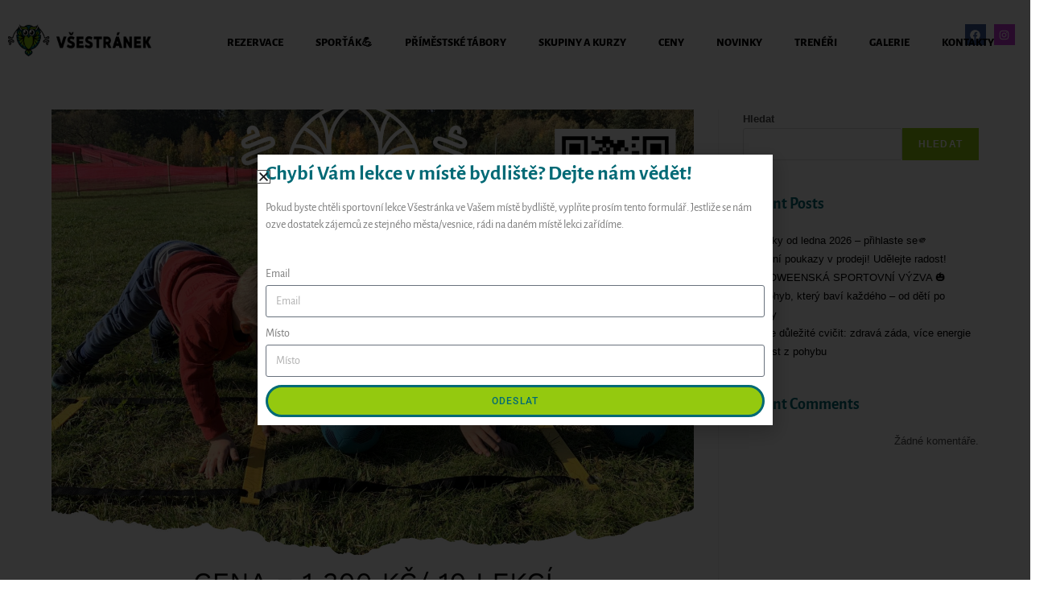

--- FILE ---
content_type: text/html; charset=UTF-8
request_url: https://vsestranek.cz/2023/12/09/nove-lekce-gymnastiky-a-sportovnich-her-od-ledna-2024/sportovni-hry-a-koordinace-od-ledna-2024-1/
body_size: 24791
content:
<!DOCTYPE html>
<html class="html" dir="ltr" lang="cs" prefix="og: https://ogp.me/ns#">
<head>
	<meta charset="UTF-8">
	<link rel="profile" href="https://gmpg.org/xfn/11">

	<title>Sportovni-hry-a-koordinace-od-ledna-2024-1 - Všestránek</title>

		<!-- All in One SEO 4.8.9 - aioseo.com -->
	<meta name="robots" content="max-image-preview:large" />
	<meta name="author" content="Kateřina Mandíková"/>
	<link rel="canonical" href="https://vsestranek.cz/2023/12/09/nove-lekce-gymnastiky-a-sportovnich-her-od-ledna-2024/sportovni-hry-a-koordinace-od-ledna-2024-1/" />
	<meta name="generator" content="All in One SEO (AIOSEO) 4.8.9" />
		<meta property="og:locale" content="cs_CZ" />
		<meta property="og:site_name" content="Všestránek - Všestránek - sportovní klub" />
		<meta property="og:type" content="article" />
		<meta property="og:title" content="Sportovni-hry-a-koordinace-od-ledna-2024-1 - Všestránek" />
		<meta property="og:url" content="https://vsestranek.cz/2023/12/09/nove-lekce-gymnastiky-a-sportovnich-her-od-ledna-2024/sportovni-hry-a-koordinace-od-ledna-2024-1/" />
		<meta property="og:image" content="https://vsestranek.cz/wp-content/uploads/2022/05/logo_wide_color_smaller_text2.png" />
		<meta property="og:image:secure_url" content="https://vsestranek.cz/wp-content/uploads/2022/05/logo_wide_color_smaller_text2.png" />
		<meta property="article:published_time" content="2023-12-10T12:14:05+00:00" />
		<meta property="article:modified_time" content="2023-12-10T12:14:05+00:00" />
		<meta name="twitter:card" content="summary" />
		<meta name="twitter:title" content="Sportovni-hry-a-koordinace-od-ledna-2024-1 - Všestránek" />
		<meta name="twitter:image" content="https://vsestranek.cz/wp-content/uploads/2022/05/logo_wide_color_smaller_text2.png" />
		<script type="application/ld+json" class="aioseo-schema">
			{"@context":"https:\/\/schema.org","@graph":[{"@type":"BreadcrumbList","@id":"https:\/\/vsestranek.cz\/2023\/12\/09\/nove-lekce-gymnastiky-a-sportovnich-her-od-ledna-2024\/sportovni-hry-a-koordinace-od-ledna-2024-1\/#breadcrumblist","itemListElement":[{"@type":"ListItem","@id":"https:\/\/vsestranek.cz#listItem","position":1,"name":"Home","item":"https:\/\/vsestranek.cz","nextItem":{"@type":"ListItem","@id":"https:\/\/vsestranek.cz\/2023\/12\/09\/nove-lekce-gymnastiky-a-sportovnich-her-od-ledna-2024\/sportovni-hry-a-koordinace-od-ledna-2024-1\/#listItem","name":"Sportovni-hry-a-koordinace-od-ledna-2024-1"}},{"@type":"ListItem","@id":"https:\/\/vsestranek.cz\/2023\/12\/09\/nove-lekce-gymnastiky-a-sportovnich-her-od-ledna-2024\/sportovni-hry-a-koordinace-od-ledna-2024-1\/#listItem","position":2,"name":"Sportovni-hry-a-koordinace-od-ledna-2024-1","previousItem":{"@type":"ListItem","@id":"https:\/\/vsestranek.cz#listItem","name":"Home"}}]},{"@type":"ItemPage","@id":"https:\/\/vsestranek.cz\/2023\/12\/09\/nove-lekce-gymnastiky-a-sportovnich-her-od-ledna-2024\/sportovni-hry-a-koordinace-od-ledna-2024-1\/#itempage","url":"https:\/\/vsestranek.cz\/2023\/12\/09\/nove-lekce-gymnastiky-a-sportovnich-her-od-ledna-2024\/sportovni-hry-a-koordinace-od-ledna-2024-1\/","name":"Sportovni-hry-a-koordinace-od-ledna-2024-1 - V\u0161estr\u00e1nek","inLanguage":"cs-CZ","isPartOf":{"@id":"https:\/\/vsestranek.cz\/#website"},"breadcrumb":{"@id":"https:\/\/vsestranek.cz\/2023\/12\/09\/nove-lekce-gymnastiky-a-sportovnich-her-od-ledna-2024\/sportovni-hry-a-koordinace-od-ledna-2024-1\/#breadcrumblist"},"author":{"@id":"https:\/\/vsestranek.cz\/author\/kacenka\/#author"},"creator":{"@id":"https:\/\/vsestranek.cz\/author\/kacenka\/#author"},"datePublished":"2023-12-10T14:14:05+02:00","dateModified":"2023-12-10T14:14:05+02:00"},{"@type":"Organization","@id":"https:\/\/vsestranek.cz\/#organization","name":"V\u0161estr\u00e1nek","description":"V\u0161estr\u00e1nek - sportovn\u00ed klub","url":"https:\/\/vsestranek.cz\/","logo":{"@type":"ImageObject","url":"https:\/\/vsestranek.cz\/wp-content\/uploads\/2022\/05\/VS-RGB-black_Kreslici-platno-1.png","@id":"https:\/\/vsestranek.cz\/2023\/12\/09\/nove-lekce-gymnastiky-a-sportovnich-her-od-ledna-2024\/sportovni-hry-a-koordinace-od-ledna-2024-1\/#organizationLogo","width":2138,"height":1891},"image":{"@id":"https:\/\/vsestranek.cz\/2023\/12\/09\/nove-lekce-gymnastiky-a-sportovnich-her-od-ledna-2024\/sportovni-hry-a-koordinace-od-ledna-2024-1\/#organizationLogo"}},{"@type":"Person","@id":"https:\/\/vsestranek.cz\/author\/kacenka\/#author","url":"https:\/\/vsestranek.cz\/author\/kacenka\/","name":"Kate\u0159ina Mand\u00edkov\u00e1","image":{"@type":"ImageObject","@id":"https:\/\/vsestranek.cz\/2023\/12\/09\/nove-lekce-gymnastiky-a-sportovnich-her-od-ledna-2024\/sportovni-hry-a-koordinace-od-ledna-2024-1\/#authorImage","url":"https:\/\/secure.gravatar.com\/avatar\/0b16c7ba4011df111dd8524ed18cde51eedf57018b36d75b19cbb11fdf7eb21e?s=96&d=mm&r=g","width":96,"height":96,"caption":"Kate\u0159ina Mand\u00edkov\u00e1"}},{"@type":"WebSite","@id":"https:\/\/vsestranek.cz\/#website","url":"https:\/\/vsestranek.cz\/","name":"V\u0161estr\u00e1nek","description":"V\u0161estr\u00e1nek - sportovn\u00ed klub","inLanguage":"cs-CZ","publisher":{"@id":"https:\/\/vsestranek.cz\/#organization"}}]}
		</script>
		<!-- All in One SEO -->

<meta name="viewport" content="width=device-width, initial-scale=1"><link rel='dns-prefetch' href='//fonts.googleapis.com' />
<link rel="alternate" type="application/rss+xml" title="Všestránek &raquo; RSS zdroj" href="https://vsestranek.cz/feed/" />
<link rel="alternate" type="application/rss+xml" title="Všestránek &raquo; RSS komentářů" href="https://vsestranek.cz/comments/feed/" />
<link rel="alternate" type="text/calendar" title="Všestránek &raquo; iCal zdroj" href="https://vsestranek.cz/events/?ical=1" />
<link rel="alternate" type="application/rss+xml" title="Všestránek &raquo; RSS komentářů pro Sportovni-hry-a-koordinace-od-ledna-2024-1" href="https://vsestranek.cz/2023/12/09/nove-lekce-gymnastiky-a-sportovnich-her-od-ledna-2024/sportovni-hry-a-koordinace-od-ledna-2024-1/feed/" />
<link rel="alternate" title="oEmbed (JSON)" type="application/json+oembed" href="https://vsestranek.cz/wp-json/oembed/1.0/embed?url=https%3A%2F%2Fvsestranek.cz%2F2023%2F12%2F09%2Fnove-lekce-gymnastiky-a-sportovnich-her-od-ledna-2024%2Fsportovni-hry-a-koordinace-od-ledna-2024-1%2F" />
<link rel="alternate" title="oEmbed (XML)" type="text/xml+oembed" href="https://vsestranek.cz/wp-json/oembed/1.0/embed?url=https%3A%2F%2Fvsestranek.cz%2F2023%2F12%2F09%2Fnove-lekce-gymnastiky-a-sportovnich-her-od-ledna-2024%2Fsportovni-hry-a-koordinace-od-ledna-2024-1%2F&#038;format=xml" />
		<!-- This site uses the Google Analytics by MonsterInsights plugin v9.5.3 - Using Analytics tracking - https://www.monsterinsights.com/ -->
							<script src="//www.googletagmanager.com/gtag/js?id=G-YNGD6PBW2W"  data-cfasync="false" data-wpfc-render="false" async></script>
			<script data-cfasync="false" data-wpfc-render="false">
				var mi_version = '9.5.3';
				var mi_track_user = true;
				var mi_no_track_reason = '';
								var MonsterInsightsDefaultLocations = {"page_location":"https:\/\/vsestranek.cz\/2023\/12\/09\/nove-lekce-gymnastiky-a-sportovnich-her-od-ledna-2024\/sportovni-hry-a-koordinace-od-ledna-2024-1\/"};
				if ( typeof MonsterInsightsPrivacyGuardFilter === 'function' ) {
					var MonsterInsightsLocations = (typeof MonsterInsightsExcludeQuery === 'object') ? MonsterInsightsPrivacyGuardFilter( MonsterInsightsExcludeQuery ) : MonsterInsightsPrivacyGuardFilter( MonsterInsightsDefaultLocations );
				} else {
					var MonsterInsightsLocations = (typeof MonsterInsightsExcludeQuery === 'object') ? MonsterInsightsExcludeQuery : MonsterInsightsDefaultLocations;
				}

								var disableStrs = [
										'ga-disable-G-YNGD6PBW2W',
									];

				/* Function to detect opted out users */
				function __gtagTrackerIsOptedOut() {
					for (var index = 0; index < disableStrs.length; index++) {
						if (document.cookie.indexOf(disableStrs[index] + '=true') > -1) {
							return true;
						}
					}

					return false;
				}

				/* Disable tracking if the opt-out cookie exists. */
				if (__gtagTrackerIsOptedOut()) {
					for (var index = 0; index < disableStrs.length; index++) {
						window[disableStrs[index]] = true;
					}
				}

				/* Opt-out function */
				function __gtagTrackerOptout() {
					for (var index = 0; index < disableStrs.length; index++) {
						document.cookie = disableStrs[index] + '=true; expires=Thu, 31 Dec 2099 23:59:59 UTC; path=/';
						window[disableStrs[index]] = true;
					}
				}

				if ('undefined' === typeof gaOptout) {
					function gaOptout() {
						__gtagTrackerOptout();
					}
				}
								window.dataLayer = window.dataLayer || [];

				window.MonsterInsightsDualTracker = {
					helpers: {},
					trackers: {},
				};
				if (mi_track_user) {
					function __gtagDataLayer() {
						dataLayer.push(arguments);
					}

					function __gtagTracker(type, name, parameters) {
						if (!parameters) {
							parameters = {};
						}

						if (parameters.send_to) {
							__gtagDataLayer.apply(null, arguments);
							return;
						}

						if (type === 'event') {
														parameters.send_to = monsterinsights_frontend.v4_id;
							var hookName = name;
							if (typeof parameters['event_category'] !== 'undefined') {
								hookName = parameters['event_category'] + ':' + name;
							}

							if (typeof MonsterInsightsDualTracker.trackers[hookName] !== 'undefined') {
								MonsterInsightsDualTracker.trackers[hookName](parameters);
							} else {
								__gtagDataLayer('event', name, parameters);
							}
							
						} else {
							__gtagDataLayer.apply(null, arguments);
						}
					}

					__gtagTracker('js', new Date());
					__gtagTracker('set', {
						'developer_id.dZGIzZG': true,
											});
					if ( MonsterInsightsLocations.page_location ) {
						__gtagTracker('set', MonsterInsightsLocations);
					}
										__gtagTracker('config', 'G-YNGD6PBW2W', {"forceSSL":"true","link_attribution":"true"} );
															window.gtag = __gtagTracker;										(function () {
						/* https://developers.google.com/analytics/devguides/collection/analyticsjs/ */
						/* ga and __gaTracker compatibility shim. */
						var noopfn = function () {
							return null;
						};
						var newtracker = function () {
							return new Tracker();
						};
						var Tracker = function () {
							return null;
						};
						var p = Tracker.prototype;
						p.get = noopfn;
						p.set = noopfn;
						p.send = function () {
							var args = Array.prototype.slice.call(arguments);
							args.unshift('send');
							__gaTracker.apply(null, args);
						};
						var __gaTracker = function () {
							var len = arguments.length;
							if (len === 0) {
								return;
							}
							var f = arguments[len - 1];
							if (typeof f !== 'object' || f === null || typeof f.hitCallback !== 'function') {
								if ('send' === arguments[0]) {
									var hitConverted, hitObject = false, action;
									if ('event' === arguments[1]) {
										if ('undefined' !== typeof arguments[3]) {
											hitObject = {
												'eventAction': arguments[3],
												'eventCategory': arguments[2],
												'eventLabel': arguments[4],
												'value': arguments[5] ? arguments[5] : 1,
											}
										}
									}
									if ('pageview' === arguments[1]) {
										if ('undefined' !== typeof arguments[2]) {
											hitObject = {
												'eventAction': 'page_view',
												'page_path': arguments[2],
											}
										}
									}
									if (typeof arguments[2] === 'object') {
										hitObject = arguments[2];
									}
									if (typeof arguments[5] === 'object') {
										Object.assign(hitObject, arguments[5]);
									}
									if ('undefined' !== typeof arguments[1].hitType) {
										hitObject = arguments[1];
										if ('pageview' === hitObject.hitType) {
											hitObject.eventAction = 'page_view';
										}
									}
									if (hitObject) {
										action = 'timing' === arguments[1].hitType ? 'timing_complete' : hitObject.eventAction;
										hitConverted = mapArgs(hitObject);
										__gtagTracker('event', action, hitConverted);
									}
								}
								return;
							}

							function mapArgs(args) {
								var arg, hit = {};
								var gaMap = {
									'eventCategory': 'event_category',
									'eventAction': 'event_action',
									'eventLabel': 'event_label',
									'eventValue': 'event_value',
									'nonInteraction': 'non_interaction',
									'timingCategory': 'event_category',
									'timingVar': 'name',
									'timingValue': 'value',
									'timingLabel': 'event_label',
									'page': 'page_path',
									'location': 'page_location',
									'title': 'page_title',
									'referrer' : 'page_referrer',
								};
								for (arg in args) {
																		if (!(!args.hasOwnProperty(arg) || !gaMap.hasOwnProperty(arg))) {
										hit[gaMap[arg]] = args[arg];
									} else {
										hit[arg] = args[arg];
									}
								}
								return hit;
							}

							try {
								f.hitCallback();
							} catch (ex) {
							}
						};
						__gaTracker.create = newtracker;
						__gaTracker.getByName = newtracker;
						__gaTracker.getAll = function () {
							return [];
						};
						__gaTracker.remove = noopfn;
						__gaTracker.loaded = true;
						window['__gaTracker'] = __gaTracker;
					})();
									} else {
										console.log("");
					(function () {
						function __gtagTracker() {
							return null;
						}

						window['__gtagTracker'] = __gtagTracker;
						window['gtag'] = __gtagTracker;
					})();
									}
			</script>
				<!-- / Google Analytics by MonsterInsights -->
		<style id='wp-img-auto-sizes-contain-inline-css'>
img:is([sizes=auto i],[sizes^="auto," i]){contain-intrinsic-size:3000px 1500px}
/*# sourceURL=wp-img-auto-sizes-contain-inline-css */
</style>
<style id='wp-emoji-styles-inline-css'>

	img.wp-smiley, img.emoji {
		display: inline !important;
		border: none !important;
		box-shadow: none !important;
		height: 1em !important;
		width: 1em !important;
		margin: 0 0.07em !important;
		vertical-align: -0.1em !important;
		background: none !important;
		padding: 0 !important;
	}
/*# sourceURL=wp-emoji-styles-inline-css */
</style>
<link rel='stylesheet' id='wp-block-library-css' href='https://vsestranek.cz/wp-includes/css/dist/block-library/style.min.css?ver=6.9' media='all' />
<style id='wp-block-heading-inline-css'>
h1:where(.wp-block-heading).has-background,h2:where(.wp-block-heading).has-background,h3:where(.wp-block-heading).has-background,h4:where(.wp-block-heading).has-background,h5:where(.wp-block-heading).has-background,h6:where(.wp-block-heading).has-background{padding:1.25em 2.375em}h1.has-text-align-left[style*=writing-mode]:where([style*=vertical-lr]),h1.has-text-align-right[style*=writing-mode]:where([style*=vertical-rl]),h2.has-text-align-left[style*=writing-mode]:where([style*=vertical-lr]),h2.has-text-align-right[style*=writing-mode]:where([style*=vertical-rl]),h3.has-text-align-left[style*=writing-mode]:where([style*=vertical-lr]),h3.has-text-align-right[style*=writing-mode]:where([style*=vertical-rl]),h4.has-text-align-left[style*=writing-mode]:where([style*=vertical-lr]),h4.has-text-align-right[style*=writing-mode]:where([style*=vertical-rl]),h5.has-text-align-left[style*=writing-mode]:where([style*=vertical-lr]),h5.has-text-align-right[style*=writing-mode]:where([style*=vertical-rl]),h6.has-text-align-left[style*=writing-mode]:where([style*=vertical-lr]),h6.has-text-align-right[style*=writing-mode]:where([style*=vertical-rl]){rotate:180deg}
/*# sourceURL=https://vsestranek.cz/wp-includes/blocks/heading/style.min.css */
</style>
<style id='wp-block-latest-comments-inline-css'>
ol.wp-block-latest-comments{box-sizing:border-box;margin-left:0}:where(.wp-block-latest-comments:not([style*=line-height] .wp-block-latest-comments__comment)){line-height:1.1}:where(.wp-block-latest-comments:not([style*=line-height] .wp-block-latest-comments__comment-excerpt p)){line-height:1.8}.has-dates :where(.wp-block-latest-comments:not([style*=line-height])),.has-excerpts :where(.wp-block-latest-comments:not([style*=line-height])){line-height:1.5}.wp-block-latest-comments .wp-block-latest-comments{padding-left:0}.wp-block-latest-comments__comment{list-style:none;margin-bottom:1em}.has-avatars .wp-block-latest-comments__comment{list-style:none;min-height:2.25em}.has-avatars .wp-block-latest-comments__comment .wp-block-latest-comments__comment-excerpt,.has-avatars .wp-block-latest-comments__comment .wp-block-latest-comments__comment-meta{margin-left:3.25em}.wp-block-latest-comments__comment-excerpt p{font-size:.875em;margin:.36em 0 1.4em}.wp-block-latest-comments__comment-date{display:block;font-size:.75em}.wp-block-latest-comments .avatar,.wp-block-latest-comments__comment-avatar{border-radius:1.5em;display:block;float:left;height:2.5em;margin-right:.75em;width:2.5em}.wp-block-latest-comments[class*=-font-size] a,.wp-block-latest-comments[style*=font-size] a{font-size:inherit}
/*# sourceURL=https://vsestranek.cz/wp-includes/blocks/latest-comments/style.min.css */
</style>
<style id='wp-block-latest-posts-inline-css'>
.wp-block-latest-posts{box-sizing:border-box}.wp-block-latest-posts.alignleft{margin-right:2em}.wp-block-latest-posts.alignright{margin-left:2em}.wp-block-latest-posts.wp-block-latest-posts__list{list-style:none}.wp-block-latest-posts.wp-block-latest-posts__list li{clear:both;overflow-wrap:break-word}.wp-block-latest-posts.is-grid{display:flex;flex-wrap:wrap}.wp-block-latest-posts.is-grid li{margin:0 1.25em 1.25em 0;width:100%}@media (min-width:600px){.wp-block-latest-posts.columns-2 li{width:calc(50% - .625em)}.wp-block-latest-posts.columns-2 li:nth-child(2n){margin-right:0}.wp-block-latest-posts.columns-3 li{width:calc(33.33333% - .83333em)}.wp-block-latest-posts.columns-3 li:nth-child(3n){margin-right:0}.wp-block-latest-posts.columns-4 li{width:calc(25% - .9375em)}.wp-block-latest-posts.columns-4 li:nth-child(4n){margin-right:0}.wp-block-latest-posts.columns-5 li{width:calc(20% - 1em)}.wp-block-latest-posts.columns-5 li:nth-child(5n){margin-right:0}.wp-block-latest-posts.columns-6 li{width:calc(16.66667% - 1.04167em)}.wp-block-latest-posts.columns-6 li:nth-child(6n){margin-right:0}}:root :where(.wp-block-latest-posts.is-grid){padding:0}:root :where(.wp-block-latest-posts.wp-block-latest-posts__list){padding-left:0}.wp-block-latest-posts__post-author,.wp-block-latest-posts__post-date{display:block;font-size:.8125em}.wp-block-latest-posts__post-excerpt,.wp-block-latest-posts__post-full-content{margin-bottom:1em;margin-top:.5em}.wp-block-latest-posts__featured-image a{display:inline-block}.wp-block-latest-posts__featured-image img{height:auto;max-width:100%;width:auto}.wp-block-latest-posts__featured-image.alignleft{float:left;margin-right:1em}.wp-block-latest-posts__featured-image.alignright{float:right;margin-left:1em}.wp-block-latest-posts__featured-image.aligncenter{margin-bottom:1em;text-align:center}
/*# sourceURL=https://vsestranek.cz/wp-includes/blocks/latest-posts/style.min.css */
</style>
<style id='wp-block-search-inline-css'>
.wp-block-search__button{margin-left:10px;word-break:normal}.wp-block-search__button.has-icon{line-height:0}.wp-block-search__button svg{height:1.25em;min-height:24px;min-width:24px;width:1.25em;fill:currentColor;vertical-align:text-bottom}:where(.wp-block-search__button){border:1px solid #ccc;padding:6px 10px}.wp-block-search__inside-wrapper{display:flex;flex:auto;flex-wrap:nowrap;max-width:100%}.wp-block-search__label{width:100%}.wp-block-search.wp-block-search__button-only .wp-block-search__button{box-sizing:border-box;display:flex;flex-shrink:0;justify-content:center;margin-left:0;max-width:100%}.wp-block-search.wp-block-search__button-only .wp-block-search__inside-wrapper{min-width:0!important;transition-property:width}.wp-block-search.wp-block-search__button-only .wp-block-search__input{flex-basis:100%;transition-duration:.3s}.wp-block-search.wp-block-search__button-only.wp-block-search__searchfield-hidden,.wp-block-search.wp-block-search__button-only.wp-block-search__searchfield-hidden .wp-block-search__inside-wrapper{overflow:hidden}.wp-block-search.wp-block-search__button-only.wp-block-search__searchfield-hidden .wp-block-search__input{border-left-width:0!important;border-right-width:0!important;flex-basis:0;flex-grow:0;margin:0;min-width:0!important;padding-left:0!important;padding-right:0!important;width:0!important}:where(.wp-block-search__input){appearance:none;border:1px solid #949494;flex-grow:1;font-family:inherit;font-size:inherit;font-style:inherit;font-weight:inherit;letter-spacing:inherit;line-height:inherit;margin-left:0;margin-right:0;min-width:3rem;padding:8px;text-decoration:unset!important;text-transform:inherit}:where(.wp-block-search__button-inside .wp-block-search__inside-wrapper){background-color:#fff;border:1px solid #949494;box-sizing:border-box;padding:4px}:where(.wp-block-search__button-inside .wp-block-search__inside-wrapper) .wp-block-search__input{border:none;border-radius:0;padding:0 4px}:where(.wp-block-search__button-inside .wp-block-search__inside-wrapper) .wp-block-search__input:focus{outline:none}:where(.wp-block-search__button-inside .wp-block-search__inside-wrapper) :where(.wp-block-search__button){padding:4px 8px}.wp-block-search.aligncenter .wp-block-search__inside-wrapper{margin:auto}.wp-block[data-align=right] .wp-block-search.wp-block-search__button-only .wp-block-search__inside-wrapper{float:right}
/*# sourceURL=https://vsestranek.cz/wp-includes/blocks/search/style.min.css */
</style>
<style id='wp-block-search-theme-inline-css'>
.wp-block-search .wp-block-search__label{font-weight:700}.wp-block-search__button{border:1px solid #ccc;padding:.375em .625em}
/*# sourceURL=https://vsestranek.cz/wp-includes/blocks/search/theme.min.css */
</style>
<style id='wp-block-group-inline-css'>
.wp-block-group{box-sizing:border-box}:where(.wp-block-group.wp-block-group-is-layout-constrained){position:relative}
/*# sourceURL=https://vsestranek.cz/wp-includes/blocks/group/style.min.css */
</style>
<style id='wp-block-group-theme-inline-css'>
:where(.wp-block-group.has-background){padding:1.25em 2.375em}
/*# sourceURL=https://vsestranek.cz/wp-includes/blocks/group/theme.min.css */
</style>
<style id='global-styles-inline-css'>
:root{--wp--preset--aspect-ratio--square: 1;--wp--preset--aspect-ratio--4-3: 4/3;--wp--preset--aspect-ratio--3-4: 3/4;--wp--preset--aspect-ratio--3-2: 3/2;--wp--preset--aspect-ratio--2-3: 2/3;--wp--preset--aspect-ratio--16-9: 16/9;--wp--preset--aspect-ratio--9-16: 9/16;--wp--preset--color--black: #000000;--wp--preset--color--cyan-bluish-gray: #abb8c3;--wp--preset--color--white: #ffffff;--wp--preset--color--pale-pink: #f78da7;--wp--preset--color--vivid-red: #cf2e2e;--wp--preset--color--luminous-vivid-orange: #ff6900;--wp--preset--color--luminous-vivid-amber: #fcb900;--wp--preset--color--light-green-cyan: #7bdcb5;--wp--preset--color--vivid-green-cyan: #00d084;--wp--preset--color--pale-cyan-blue: #8ed1fc;--wp--preset--color--vivid-cyan-blue: #0693e3;--wp--preset--color--vivid-purple: #9b51e0;--wp--preset--gradient--vivid-cyan-blue-to-vivid-purple: linear-gradient(135deg,rgb(6,147,227) 0%,rgb(155,81,224) 100%);--wp--preset--gradient--light-green-cyan-to-vivid-green-cyan: linear-gradient(135deg,rgb(122,220,180) 0%,rgb(0,208,130) 100%);--wp--preset--gradient--luminous-vivid-amber-to-luminous-vivid-orange: linear-gradient(135deg,rgb(252,185,0) 0%,rgb(255,105,0) 100%);--wp--preset--gradient--luminous-vivid-orange-to-vivid-red: linear-gradient(135deg,rgb(255,105,0) 0%,rgb(207,46,46) 100%);--wp--preset--gradient--very-light-gray-to-cyan-bluish-gray: linear-gradient(135deg,rgb(238,238,238) 0%,rgb(169,184,195) 100%);--wp--preset--gradient--cool-to-warm-spectrum: linear-gradient(135deg,rgb(74,234,220) 0%,rgb(151,120,209) 20%,rgb(207,42,186) 40%,rgb(238,44,130) 60%,rgb(251,105,98) 80%,rgb(254,248,76) 100%);--wp--preset--gradient--blush-light-purple: linear-gradient(135deg,rgb(255,206,236) 0%,rgb(152,150,240) 100%);--wp--preset--gradient--blush-bordeaux: linear-gradient(135deg,rgb(254,205,165) 0%,rgb(254,45,45) 50%,rgb(107,0,62) 100%);--wp--preset--gradient--luminous-dusk: linear-gradient(135deg,rgb(255,203,112) 0%,rgb(199,81,192) 50%,rgb(65,88,208) 100%);--wp--preset--gradient--pale-ocean: linear-gradient(135deg,rgb(255,245,203) 0%,rgb(182,227,212) 50%,rgb(51,167,181) 100%);--wp--preset--gradient--electric-grass: linear-gradient(135deg,rgb(202,248,128) 0%,rgb(113,206,126) 100%);--wp--preset--gradient--midnight: linear-gradient(135deg,rgb(2,3,129) 0%,rgb(40,116,252) 100%);--wp--preset--font-size--small: 13px;--wp--preset--font-size--medium: 20px;--wp--preset--font-size--large: 36px;--wp--preset--font-size--x-large: 42px;--wp--preset--spacing--20: 0.44rem;--wp--preset--spacing--30: 0.67rem;--wp--preset--spacing--40: 1rem;--wp--preset--spacing--50: 1.5rem;--wp--preset--spacing--60: 2.25rem;--wp--preset--spacing--70: 3.38rem;--wp--preset--spacing--80: 5.06rem;--wp--preset--shadow--natural: 6px 6px 9px rgba(0, 0, 0, 0.2);--wp--preset--shadow--deep: 12px 12px 50px rgba(0, 0, 0, 0.4);--wp--preset--shadow--sharp: 6px 6px 0px rgba(0, 0, 0, 0.2);--wp--preset--shadow--outlined: 6px 6px 0px -3px rgb(255, 255, 255), 6px 6px rgb(0, 0, 0);--wp--preset--shadow--crisp: 6px 6px 0px rgb(0, 0, 0);}:where(.is-layout-flex){gap: 0.5em;}:where(.is-layout-grid){gap: 0.5em;}body .is-layout-flex{display: flex;}.is-layout-flex{flex-wrap: wrap;align-items: center;}.is-layout-flex > :is(*, div){margin: 0;}body .is-layout-grid{display: grid;}.is-layout-grid > :is(*, div){margin: 0;}:where(.wp-block-columns.is-layout-flex){gap: 2em;}:where(.wp-block-columns.is-layout-grid){gap: 2em;}:where(.wp-block-post-template.is-layout-flex){gap: 1.25em;}:where(.wp-block-post-template.is-layout-grid){gap: 1.25em;}.has-black-color{color: var(--wp--preset--color--black) !important;}.has-cyan-bluish-gray-color{color: var(--wp--preset--color--cyan-bluish-gray) !important;}.has-white-color{color: var(--wp--preset--color--white) !important;}.has-pale-pink-color{color: var(--wp--preset--color--pale-pink) !important;}.has-vivid-red-color{color: var(--wp--preset--color--vivid-red) !important;}.has-luminous-vivid-orange-color{color: var(--wp--preset--color--luminous-vivid-orange) !important;}.has-luminous-vivid-amber-color{color: var(--wp--preset--color--luminous-vivid-amber) !important;}.has-light-green-cyan-color{color: var(--wp--preset--color--light-green-cyan) !important;}.has-vivid-green-cyan-color{color: var(--wp--preset--color--vivid-green-cyan) !important;}.has-pale-cyan-blue-color{color: var(--wp--preset--color--pale-cyan-blue) !important;}.has-vivid-cyan-blue-color{color: var(--wp--preset--color--vivid-cyan-blue) !important;}.has-vivid-purple-color{color: var(--wp--preset--color--vivid-purple) !important;}.has-black-background-color{background-color: var(--wp--preset--color--black) !important;}.has-cyan-bluish-gray-background-color{background-color: var(--wp--preset--color--cyan-bluish-gray) !important;}.has-white-background-color{background-color: var(--wp--preset--color--white) !important;}.has-pale-pink-background-color{background-color: var(--wp--preset--color--pale-pink) !important;}.has-vivid-red-background-color{background-color: var(--wp--preset--color--vivid-red) !important;}.has-luminous-vivid-orange-background-color{background-color: var(--wp--preset--color--luminous-vivid-orange) !important;}.has-luminous-vivid-amber-background-color{background-color: var(--wp--preset--color--luminous-vivid-amber) !important;}.has-light-green-cyan-background-color{background-color: var(--wp--preset--color--light-green-cyan) !important;}.has-vivid-green-cyan-background-color{background-color: var(--wp--preset--color--vivid-green-cyan) !important;}.has-pale-cyan-blue-background-color{background-color: var(--wp--preset--color--pale-cyan-blue) !important;}.has-vivid-cyan-blue-background-color{background-color: var(--wp--preset--color--vivid-cyan-blue) !important;}.has-vivid-purple-background-color{background-color: var(--wp--preset--color--vivid-purple) !important;}.has-black-border-color{border-color: var(--wp--preset--color--black) !important;}.has-cyan-bluish-gray-border-color{border-color: var(--wp--preset--color--cyan-bluish-gray) !important;}.has-white-border-color{border-color: var(--wp--preset--color--white) !important;}.has-pale-pink-border-color{border-color: var(--wp--preset--color--pale-pink) !important;}.has-vivid-red-border-color{border-color: var(--wp--preset--color--vivid-red) !important;}.has-luminous-vivid-orange-border-color{border-color: var(--wp--preset--color--luminous-vivid-orange) !important;}.has-luminous-vivid-amber-border-color{border-color: var(--wp--preset--color--luminous-vivid-amber) !important;}.has-light-green-cyan-border-color{border-color: var(--wp--preset--color--light-green-cyan) !important;}.has-vivid-green-cyan-border-color{border-color: var(--wp--preset--color--vivid-green-cyan) !important;}.has-pale-cyan-blue-border-color{border-color: var(--wp--preset--color--pale-cyan-blue) !important;}.has-vivid-cyan-blue-border-color{border-color: var(--wp--preset--color--vivid-cyan-blue) !important;}.has-vivid-purple-border-color{border-color: var(--wp--preset--color--vivid-purple) !important;}.has-vivid-cyan-blue-to-vivid-purple-gradient-background{background: var(--wp--preset--gradient--vivid-cyan-blue-to-vivid-purple) !important;}.has-light-green-cyan-to-vivid-green-cyan-gradient-background{background: var(--wp--preset--gradient--light-green-cyan-to-vivid-green-cyan) !important;}.has-luminous-vivid-amber-to-luminous-vivid-orange-gradient-background{background: var(--wp--preset--gradient--luminous-vivid-amber-to-luminous-vivid-orange) !important;}.has-luminous-vivid-orange-to-vivid-red-gradient-background{background: var(--wp--preset--gradient--luminous-vivid-orange-to-vivid-red) !important;}.has-very-light-gray-to-cyan-bluish-gray-gradient-background{background: var(--wp--preset--gradient--very-light-gray-to-cyan-bluish-gray) !important;}.has-cool-to-warm-spectrum-gradient-background{background: var(--wp--preset--gradient--cool-to-warm-spectrum) !important;}.has-blush-light-purple-gradient-background{background: var(--wp--preset--gradient--blush-light-purple) !important;}.has-blush-bordeaux-gradient-background{background: var(--wp--preset--gradient--blush-bordeaux) !important;}.has-luminous-dusk-gradient-background{background: var(--wp--preset--gradient--luminous-dusk) !important;}.has-pale-ocean-gradient-background{background: var(--wp--preset--gradient--pale-ocean) !important;}.has-electric-grass-gradient-background{background: var(--wp--preset--gradient--electric-grass) !important;}.has-midnight-gradient-background{background: var(--wp--preset--gradient--midnight) !important;}.has-small-font-size{font-size: var(--wp--preset--font-size--small) !important;}.has-medium-font-size{font-size: var(--wp--preset--font-size--medium) !important;}.has-large-font-size{font-size: var(--wp--preset--font-size--large) !important;}.has-x-large-font-size{font-size: var(--wp--preset--font-size--x-large) !important;}
/*# sourceURL=global-styles-inline-css */
</style>

<style id='classic-theme-styles-inline-css'>
/*! This file is auto-generated */
.wp-block-button__link{color:#fff;background-color:#32373c;border-radius:9999px;box-shadow:none;text-decoration:none;padding:calc(.667em + 2px) calc(1.333em + 2px);font-size:1.125em}.wp-block-file__button{background:#32373c;color:#fff;text-decoration:none}
/*# sourceURL=/wp-includes/css/classic-themes.min.css */
</style>
<link rel='stylesheet' id='Total_Soft_Cal-css' href='https://vsestranek.cz/wp-content/plugins/calendar-event/CSS/Total-Soft-Calendar-Widget.css?ver=6.9' media='all' />
<link rel='stylesheet' id='fontawesome-css-css' href='https://vsestranek.cz/wp-content/plugins/calendar-event/CSS/totalsoft.css?ver=6.9' media='all' />
<link rel='stylesheet' id='tribe-events-v2-single-skeleton-css' href='https://vsestranek.cz/wp-content/plugins/the-events-calendar/build/css/tribe-events-single-skeleton.css?ver=6.14.1' media='all' />
<link rel='stylesheet' id='tribe-events-v2-single-skeleton-full-css' href='https://vsestranek.cz/wp-content/plugins/the-events-calendar/build/css/tribe-events-single-full.css?ver=6.14.1' media='all' />
<link rel='stylesheet' id='tec-events-elementor-widgets-base-styles-css' href='https://vsestranek.cz/wp-content/plugins/the-events-calendar/build/css/integrations/plugins/elementor/widgets/widget-base.css?ver=6.14.1' media='all' />
<link rel='stylesheet' id='font-awesome-css' href='https://vsestranek.cz/wp-content/themes/oceanwp/assets/fonts/fontawesome/css/all.min.css?ver=6.4.2' media='all' />
<link rel='stylesheet' id='simple-line-icons-css' href='https://vsestranek.cz/wp-content/themes/oceanwp/assets/css/third/simple-line-icons.min.css?ver=2.4.0' media='all' />
<link rel='stylesheet' id='oceanwp-style-css' href='https://vsestranek.cz/wp-content/themes/oceanwp/assets/css/style.min.css?ver=3.6.1' media='all' />
<link rel='stylesheet' id='oceanwp-google-font-alegreya-sans-css' href='//fonts.googleapis.com/css?family=Alegreya+Sans%3A100%2C200%2C300%2C400%2C500%2C600%2C700%2C800%2C900%2C100i%2C200i%2C300i%2C400i%2C500i%2C600i%2C700i%2C800i%2C900i&#038;subset=latin&#038;display=swap&#038;ver=6.9' media='all' />
<link rel='stylesheet' id='elementor-frontend-css' href='https://vsestranek.cz/wp-content/plugins/elementor/assets/css/frontend.min.css?ver=3.33.0' media='all' />
<style id='elementor-frontend-inline-css'>
.elementor-kit-6{--e-global-color-primary:#006975;--e-global-color-secondary:#94C90F;--e-global-color-text:#7A7A7A;--e-global-color-accent:#006975;--e-global-typography-primary-font-family:"Alegreya Sans";--e-global-typography-primary-font-weight:800;--e-global-typography-secondary-font-family:"Alegreya Sans";--e-global-typography-secondary-font-weight:600;--e-global-typography-text-font-family:"Roboto";--e-global-typography-text-font-weight:400;--e-global-typography-accent-font-family:"Roboto";--e-global-typography-accent-font-weight:500;}.elementor-kit-6 e-page-transition{background-color:#FFBC7D;}.elementor-section.elementor-section-boxed > .elementor-container{max-width:1000px;}.e-con{--container-max-width:1000px;}.elementor-widget:not(:last-child){--kit-widget-spacing:20px;}.elementor-element{--widgets-spacing:20px 20px;--widgets-spacing-row:20px;--widgets-spacing-column:20px;}{}h1.entry-title{display:var(--page-title-display);}@media(max-width:1024px){.elementor-section.elementor-section-boxed > .elementor-container{max-width:1024px;}.e-con{--container-max-width:1024px;}}@media(max-width:767px){.elementor-section.elementor-section-boxed > .elementor-container{max-width:767px;}.e-con{--container-max-width:767px;}}
.elementor-2337 .elementor-element.elementor-element-cc01a1f:not(.elementor-motion-effects-element-type-background), .elementor-2337 .elementor-element.elementor-element-cc01a1f > .elementor-motion-effects-container > .elementor-motion-effects-layer{background-color:#FFFFFF;}.elementor-2337 .elementor-element.elementor-element-cc01a1f, .elementor-2337 .elementor-element.elementor-element-cc01a1f > .elementor-background-overlay{border-radius:0px 0px 0px 0px;}.elementor-2337 .elementor-element.elementor-element-cc01a1f{transition:background 0.3s, border 0.3s, border-radius 0.3s, box-shadow 0.3s;}.elementor-2337 .elementor-element.elementor-element-cc01a1f > .elementor-background-overlay{transition:background 0.3s, border-radius 0.3s, opacity 0.3s;}.elementor-widget-theme-site-logo .widget-image-caption{color:var( --e-global-color-text );font-family:var( --e-global-typography-text-font-family ), Sans-serif;font-weight:var( --e-global-typography-text-font-weight );}.elementor-2337 .elementor-element.elementor-element-ac1cac6{width:var( --container-widget-width, 99.565% );max-width:99.565%;--container-widget-width:99.565%;--container-widget-flex-grow:0;text-align:left;}.elementor-2337 .elementor-element.elementor-element-ac1cac6.elementor-element{--flex-grow:0;--flex-shrink:0;}.elementor-2337 .elementor-element.elementor-element-ac1cac6 img{height:40px;}.elementor-2337 .elementor-element.elementor-element-fa1eb68 .elementor-repeater-item-e2a4cc2.elementor-social-icon{background-color:#C939D6;}.elementor-2337 .elementor-element.elementor-element-fa1eb68{--grid-template-columns:repeat(0, auto);text-align:center;width:var( --container-widget-width, 103.774% );max-width:103.774%;--container-widget-width:103.774%;--container-widget-flex-grow:0;--icon-size:12px;--grid-column-gap:5px;--grid-row-gap:0px;}.elementor-2337 .elementor-element.elementor-element-fa1eb68.elementor-element{--flex-grow:0;--flex-shrink:0;}.elementor-widget-nav-menu .elementor-nav-menu .elementor-item{font-family:var( --e-global-typography-primary-font-family ), Sans-serif;font-weight:var( --e-global-typography-primary-font-weight );}.elementor-widget-nav-menu .elementor-nav-menu--main .elementor-item{color:var( --e-global-color-text );fill:var( --e-global-color-text );}.elementor-widget-nav-menu .elementor-nav-menu--main .elementor-item:hover,
					.elementor-widget-nav-menu .elementor-nav-menu--main .elementor-item.elementor-item-active,
					.elementor-widget-nav-menu .elementor-nav-menu--main .elementor-item.highlighted,
					.elementor-widget-nav-menu .elementor-nav-menu--main .elementor-item:focus{color:var( --e-global-color-accent );fill:var( --e-global-color-accent );}.elementor-widget-nav-menu .elementor-nav-menu--main:not(.e--pointer-framed) .elementor-item:before,
					.elementor-widget-nav-menu .elementor-nav-menu--main:not(.e--pointer-framed) .elementor-item:after{background-color:var( --e-global-color-accent );}.elementor-widget-nav-menu .e--pointer-framed .elementor-item:before,
					.elementor-widget-nav-menu .e--pointer-framed .elementor-item:after{border-color:var( --e-global-color-accent );}.elementor-widget-nav-menu{--e-nav-menu-divider-color:var( --e-global-color-text );}.elementor-widget-nav-menu .elementor-nav-menu--dropdown .elementor-item, .elementor-widget-nav-menu .elementor-nav-menu--dropdown  .elementor-sub-item{font-family:var( --e-global-typography-accent-font-family ), Sans-serif;font-weight:var( --e-global-typography-accent-font-weight );}.elementor-2337 .elementor-element.elementor-element-c337241{width:var( --container-widget-width, 113.256% );max-width:113.256%;--container-widget-width:113.256%;--container-widget-flex-grow:0;--nav-menu-icon-size:15px;}.elementor-2337 .elementor-element.elementor-element-c337241.elementor-element{--align-self:center;--order:99999 /* order end hack */;--flex-grow:0;--flex-shrink:0;}.elementor-2337 .elementor-element.elementor-element-c337241 .elementor-menu-toggle{margin:0 auto;background-color:#000000;}.elementor-2337 .elementor-element.elementor-element-c337241 .elementor-nav-menu .elementor-item{font-family:"Alegreya Sans", Sans-serif;font-size:14px;font-weight:800;text-transform:uppercase;}.elementor-2337 .elementor-element.elementor-element-c337241 .elementor-nav-menu--main .elementor-item{color:#000000;fill:#000000;}.elementor-2337 .elementor-element.elementor-element-c337241 .elementor-nav-menu--dropdown a, .elementor-2337 .elementor-element.elementor-element-c337241 .elementor-menu-toggle{color:#FFFFFF;fill:#FFFFFF;}.elementor-2337 .elementor-element.elementor-element-c337241 .elementor-nav-menu--dropdown{background-color:#000000;}.elementor-2337 .elementor-element.elementor-element-c337241 .elementor-nav-menu--dropdown .elementor-item, .elementor-2337 .elementor-element.elementor-element-c337241 .elementor-nav-menu--dropdown  .elementor-sub-item{font-family:"Roboto", Sans-serif;font-size:14px;font-weight:500;text-transform:uppercase;font-style:normal;}.elementor-2337 .elementor-element.elementor-element-c337241 .elementor-nav-menu--main .elementor-nav-menu--dropdown, .elementor-2337 .elementor-element.elementor-element-c337241 .elementor-nav-menu__container.elementor-nav-menu--dropdown{box-shadow:0px 0px 10px 0px rgba(0,0,0,0.5);}.elementor-2337 .elementor-element.elementor-element-c337241 .elementor-nav-menu--dropdown li:not(:last-child){border-style:solid;}.elementor-2337 .elementor-element.elementor-element-c337241 div.elementor-menu-toggle{color:var( --e-global-color-secondary );}.elementor-2337 .elementor-element.elementor-element-c337241 div.elementor-menu-toggle svg{fill:var( --e-global-color-secondary );}.elementor-2337 .elementor-element.elementor-element-d1cb05d:not(.elementor-motion-effects-element-type-background), .elementor-2337 .elementor-element.elementor-element-d1cb05d > .elementor-motion-effects-container > .elementor-motion-effects-layer{background-color:#FFFFFF;}.elementor-2337 .elementor-element.elementor-element-d1cb05d, .elementor-2337 .elementor-element.elementor-element-d1cb05d > .elementor-background-overlay{border-radius:0px 0px 0px 0px;}.elementor-2337 .elementor-element.elementor-element-d1cb05d{transition:background 0.3s, border 0.3s, border-radius 0.3s, box-shadow 0.3s;}.elementor-2337 .elementor-element.elementor-element-d1cb05d > .elementor-background-overlay{transition:background 0.3s, border-radius 0.3s, opacity 0.3s;}.elementor-2337 .elementor-element.elementor-element-46d8906{width:var( --container-widget-width, 99.565% );max-width:99.565%;--container-widget-width:99.565%;--container-widget-flex-grow:0;text-align:left;}.elementor-2337 .elementor-element.elementor-element-46d8906.elementor-element{--flex-grow:0;--flex-shrink:0;}.elementor-2337 .elementor-element.elementor-element-46d8906 img{height:40px;}.elementor-2337 .elementor-element.elementor-element-f41e152{width:var( --container-widget-width, 113.256% );max-width:113.256%;--container-widget-width:113.256%;--container-widget-flex-grow:0;--nav-menu-icon-size:15px;}.elementor-2337 .elementor-element.elementor-element-f41e152.elementor-element{--align-self:center;--order:99999 /* order end hack */;--flex-grow:0;--flex-shrink:0;}.elementor-2337 .elementor-element.elementor-element-f41e152 .elementor-menu-toggle{margin:0 auto;}.elementor-2337 .elementor-element.elementor-element-f41e152 .elementor-nav-menu .elementor-item{font-family:"Alegreya Sans", Sans-serif;font-size:14px;font-weight:800;text-transform:uppercase;}.elementor-2337 .elementor-element.elementor-element-f41e152 .elementor-nav-menu--main .elementor-item{color:#000000;fill:#000000;}.elementor-2337 .elementor-element.elementor-element-f41e152 .elementor-nav-menu--dropdown{background-color:#ACD85E;}.elementor-2337 .elementor-element.elementor-element-f41e152 .elementor-nav-menu--dropdown .elementor-item, .elementor-2337 .elementor-element.elementor-element-f41e152 .elementor-nav-menu--dropdown  .elementor-sub-item{font-family:"Roboto", Sans-serif;font-size:14px;font-weight:500;text-transform:uppercase;font-style:normal;}.elementor-2337 .elementor-element.elementor-element-f41e152 .elementor-nav-menu--main .elementor-nav-menu--dropdown, .elementor-2337 .elementor-element.elementor-element-f41e152 .elementor-nav-menu__container.elementor-nav-menu--dropdown{box-shadow:0px 0px 10px 0px rgba(0,0,0,0.5);}.elementor-2337 .elementor-element.elementor-element-f41e152 .elementor-nav-menu--dropdown li:not(:last-child){border-style:solid;}.elementor-2337 .elementor-element.elementor-element-6d3ed7e .elementor-repeater-item-e2a4cc2.elementor-social-icon{background-color:#C939D6;}.elementor-2337 .elementor-element.elementor-element-6d3ed7e{--grid-template-columns:repeat(0, auto);text-align:left;width:var( --container-widget-width, 102.375% );max-width:102.375%;--container-widget-width:102.375%;--container-widget-flex-grow:0;--icon-size:13px;--grid-column-gap:6px;--grid-row-gap:0px;}.elementor-2337 .elementor-element.elementor-element-6d3ed7e.elementor-element{--flex-grow:0;--flex-shrink:0;}.elementor-2337 .elementor-element.elementor-element-6d3ed7e .elementor-social-icon{--icon-padding:0.5em;}.elementor-theme-builder-content-area{height:400px;}.elementor-location-header:before, .elementor-location-footer:before{content:"";display:table;clear:both;}@media(min-width:768px){.elementor-2337 .elementor-element.elementor-element-080c70c{width:15.568%;}.elementor-2337 .elementor-element.elementor-element-ce49f48{width:77.289%;}.elementor-2337 .elementor-element.elementor-element-685dbf2{width:6.296%;}}@media(max-width:1024px){.elementor-2337 .elementor-element.elementor-element-ac1cac6{width:var( --container-widget-width, 311.547px );max-width:311.547px;--container-widget-width:311.547px;--container-widget-flex-grow:0;}.elementor-2337 .elementor-element.elementor-element-46d8906{width:var( --container-widget-width, 311.547px );max-width:311.547px;--container-widget-width:311.547px;--container-widget-flex-grow:0;}}@media(max-width:767px){.elementor-2337 .elementor-element.elementor-element-cb4c792{width:20%;}.elementor-2337 .elementor-element.elementor-element-ac1cac6{width:var( --container-widget-width, 236.538px );max-width:236.538px;--container-widget-width:236.538px;--container-widget-flex-grow:0;text-align:left;}.elementor-2337 .elementor-element.elementor-element-ac1cac6 img{height:40px;}.elementor-2337 .elementor-element.elementor-element-9b658a9{width:20%;}.elementor-2337 .elementor-element.elementor-element-ea2bfe1{width:20%;}.elementor-2337 .elementor-element.elementor-element-7dc2874{width:20%;}.elementor-2337 .elementor-element.elementor-element-fa1eb68{--grid-template-columns:repeat(0, auto);text-align:right;width:var( --container-widget-width, 76px );max-width:76px;--container-widget-width:76px;--container-widget-flex-grow:0;--icon-size:16px;}.elementor-2337 .elementor-element.elementor-element-a69ab1d{width:20%;}.elementor-2337 .elementor-element.elementor-element-c337241{width:var( --container-widget-width, 66px );max-width:66px;margin:4px 4px calc(var(--kit-widget-spacing, 0px) + 4px) 4px;--container-widget-width:66px;--container-widget-flex-grow:0;--nav-menu-icon-size:22px;}.elementor-2337 .elementor-element.elementor-element-c337241.elementor-element{--align-self:center;--order:99999 /* order end hack */;--flex-grow:0;--flex-shrink:0;}.elementor-2337 .elementor-element.elementor-element-c337241 .elementor-nav-menu .elementor-item{font-size:16px;}.elementor-2337 .elementor-element.elementor-element-c337241 .e--pointer-framed .elementor-item:before{border-width:1px;}.elementor-2337 .elementor-element.elementor-element-c337241 .e--pointer-framed.e--animation-draw .elementor-item:before{border-width:0 0 1px 1px;}.elementor-2337 .elementor-element.elementor-element-c337241 .e--pointer-framed.e--animation-draw .elementor-item:after{border-width:1px 1px 0 0;}.elementor-2337 .elementor-element.elementor-element-c337241 .e--pointer-framed.e--animation-corners .elementor-item:before{border-width:1px 0 0 1px;}.elementor-2337 .elementor-element.elementor-element-c337241 .e--pointer-framed.e--animation-corners .elementor-item:after{border-width:0 1px 1px 0;}.elementor-2337 .elementor-element.elementor-element-c337241 .e--pointer-underline .elementor-item:after,
					 .elementor-2337 .elementor-element.elementor-element-c337241 .e--pointer-overline .elementor-item:before,
					 .elementor-2337 .elementor-element.elementor-element-c337241 .e--pointer-double-line .elementor-item:before,
					 .elementor-2337 .elementor-element.elementor-element-c337241 .e--pointer-double-line .elementor-item:after{height:1px;}.elementor-2337 .elementor-element.elementor-element-c337241 .elementor-nav-menu--main .elementor-item{padding-left:0px;padding-right:0px;}.elementor-2337 .elementor-element.elementor-element-c337241 .elementor-menu-toggle{border-width:1px;border-radius:3px;}.elementor-2337 .elementor-element.elementor-element-080c70c{width:20%;}.elementor-2337 .elementor-element.elementor-element-46d8906{width:var( --container-widget-width, 236.538px );max-width:236.538px;--container-widget-width:236.538px;--container-widget-flex-grow:0;text-align:left;}.elementor-2337 .elementor-element.elementor-element-46d8906 img{height:40px;}.elementor-2337 .elementor-element.elementor-element-ce49f48{width:20%;}.elementor-2337 .elementor-element.elementor-element-f41e152{width:var( --container-widget-width, 95px );max-width:95px;margin:4px 4px calc(var(--kit-widget-spacing, 0px) + 4px) 4px;--container-widget-width:95px;--container-widget-flex-grow:0;}.elementor-2337 .elementor-element.elementor-element-f41e152.elementor-element{--align-self:center;}.elementor-2337 .elementor-element.elementor-element-f41e152 .elementor-nav-menu .elementor-item{font-size:16px;}.elementor-2337 .elementor-element.elementor-element-f41e152 .e--pointer-framed .elementor-item:before{border-width:1px;}.elementor-2337 .elementor-element.elementor-element-f41e152 .e--pointer-framed.e--animation-draw .elementor-item:before{border-width:0 0 1px 1px;}.elementor-2337 .elementor-element.elementor-element-f41e152 .e--pointer-framed.e--animation-draw .elementor-item:after{border-width:1px 1px 0 0;}.elementor-2337 .elementor-element.elementor-element-f41e152 .e--pointer-framed.e--animation-corners .elementor-item:before{border-width:1px 0 0 1px;}.elementor-2337 .elementor-element.elementor-element-f41e152 .e--pointer-framed.e--animation-corners .elementor-item:after{border-width:0 1px 1px 0;}.elementor-2337 .elementor-element.elementor-element-f41e152 .e--pointer-underline .elementor-item:after,
					 .elementor-2337 .elementor-element.elementor-element-f41e152 .e--pointer-overline .elementor-item:before,
					 .elementor-2337 .elementor-element.elementor-element-f41e152 .e--pointer-double-line .elementor-item:before,
					 .elementor-2337 .elementor-element.elementor-element-f41e152 .e--pointer-double-line .elementor-item:after{height:1px;}.elementor-2337 .elementor-element.elementor-element-f41e152 .elementor-nav-menu--main .elementor-item{padding-left:0px;padding-right:0px;}.elementor-2337 .elementor-element.elementor-element-685dbf2{width:20%;}.elementor-2337 .elementor-element.elementor-element-6d3ed7e{--grid-template-columns:repeat(0, auto);text-align:center;width:var( --container-widget-width, 99px );max-width:99px;--container-widget-width:99px;--container-widget-flex-grow:0;--icon-size:11px;}}
.elementor-2303 .elementor-element.elementor-element-2e2cfaf:not(.elementor-motion-effects-element-type-background), .elementor-2303 .elementor-element.elementor-element-2e2cfaf > .elementor-motion-effects-container > .elementor-motion-effects-layer{background-color:#000000;}.elementor-2303 .elementor-element.elementor-element-2e2cfaf{transition:background 0.3s, border 0.3s, border-radius 0.3s, box-shadow 0.3s;}.elementor-2303 .elementor-element.elementor-element-2e2cfaf > .elementor-background-overlay{transition:background 0.3s, border-radius 0.3s, opacity 0.3s;}.elementor-2303 .elementor-element.elementor-element-a433908 > .elementor-container > .elementor-column > .elementor-widget-wrap{align-content:center;align-items:center;}.elementor-widget-heading .elementor-heading-title{font-family:var( --e-global-typography-primary-font-family ), Sans-serif;font-weight:var( --e-global-typography-primary-font-weight );color:var( --e-global-color-primary );}.elementor-2303 .elementor-element.elementor-element-84eac5b{text-align:center;}.elementor-2303 .elementor-element.elementor-element-84eac5b .elementor-heading-title{font-family:var( --e-global-typography-primary-font-family ), Sans-serif;font-weight:var( --e-global-typography-primary-font-weight );color:#FFFFFF;}.elementor-widget-text-editor{font-family:var( --e-global-typography-text-font-family ), Sans-serif;font-weight:var( --e-global-typography-text-font-weight );color:var( --e-global-color-text );}.elementor-widget-text-editor.elementor-drop-cap-view-stacked .elementor-drop-cap{background-color:var( --e-global-color-primary );}.elementor-widget-text-editor.elementor-drop-cap-view-framed .elementor-drop-cap, .elementor-widget-text-editor.elementor-drop-cap-view-default .elementor-drop-cap{color:var( --e-global-color-primary );border-color:var( --e-global-color-primary );}.elementor-2303 .elementor-element.elementor-element-5ea504d{color:#FFFFFF;}.elementor-widget-image .widget-image-caption{color:var( --e-global-color-text );font-family:var( --e-global-typography-text-font-family ), Sans-serif;font-weight:var( --e-global-typography-text-font-weight );}.elementor-2303 .elementor-element.elementor-element-57bb660 img{height:200px;}.elementor-bc-flex-widget .elementor-2303 .elementor-element.elementor-element-719167b.elementor-column .elementor-widget-wrap{align-items:flex-start;}.elementor-2303 .elementor-element.elementor-element-719167b.elementor-column.elementor-element[data-element_type="column"] > .elementor-widget-wrap.elementor-element-populated{align-content:flex-start;align-items:flex-start;}.elementor-2303 .elementor-element.elementor-element-c2b352a{text-align:center;}.elementor-2303 .elementor-element.elementor-element-c2b352a .elementor-heading-title{font-family:var( --e-global-typography-primary-font-family ), Sans-serif;font-weight:var( --e-global-typography-primary-font-weight );color:#FFFFFF;}.elementor-widget-icon-list .elementor-icon-list-item:not(:last-child):after{border-color:var( --e-global-color-text );}.elementor-widget-icon-list .elementor-icon-list-icon i{color:var( --e-global-color-primary );}.elementor-widget-icon-list .elementor-icon-list-icon svg{fill:var( --e-global-color-primary );}.elementor-widget-icon-list .elementor-icon-list-item > .elementor-icon-list-text, .elementor-widget-icon-list .elementor-icon-list-item > a{font-family:var( --e-global-typography-text-font-family ), Sans-serif;font-weight:var( --e-global-typography-text-font-weight );}.elementor-widget-icon-list .elementor-icon-list-text{color:var( --e-global-color-secondary );}.elementor-2303 .elementor-element.elementor-element-6cc4302 .elementor-icon-list-icon i{transition:color 0.3s;}.elementor-2303 .elementor-element.elementor-element-6cc4302 .elementor-icon-list-icon svg{transition:fill 0.3s;}.elementor-2303 .elementor-element.elementor-element-6cc4302{--e-icon-list-icon-size:14px;--icon-vertical-offset:0px;}.elementor-2303 .elementor-element.elementor-element-6cc4302 .elementor-icon-list-text{color:#FFFFFF;transition:color 0.3s;}.elementor-2303 .elementor-element.elementor-element-cac6fc6{--grid-template-columns:repeat(0, auto);text-align:center;--icon-size:17px;--grid-column-gap:18px;--grid-row-gap:0px;}.elementor-2303 .elementor-element.elementor-element-cac6fc6 .elementor-social-icon{background-color:#FFFFFF;}.elementor-2303 .elementor-element.elementor-element-cac6fc6 .elementor-social-icon i{color:#000000;}.elementor-2303 .elementor-element.elementor-element-cac6fc6 .elementor-social-icon svg{fill:#000000;}.elementor-theme-builder-content-area{height:400px;}.elementor-location-header:before, .elementor-location-footer:before{content:"";display:table;clear:both;}@media(max-width:767px){.elementor-2303 .elementor-element.elementor-element-cac6fc6{text-align:center;}}@media(max-width:1024px) and (min-width:768px){.elementor-2303 .elementor-element.elementor-element-b4f510b{width:50%;}.elementor-2303 .elementor-element.elementor-element-719167b{width:50%;}}
.elementor-widget-heading .elementor-heading-title{font-family:var( --e-global-typography-primary-font-family ), Sans-serif;font-weight:var( --e-global-typography-primary-font-weight );color:var( --e-global-color-primary );}.elementor-1863 .elementor-element.elementor-element-21148e1 .elementor-heading-title{font-family:"Alegreya Sans", Sans-serif;font-size:26px;font-weight:600;color:#006975;}.elementor-widget-text-editor{font-family:var( --e-global-typography-text-font-family ), Sans-serif;font-weight:var( --e-global-typography-text-font-weight );color:var( --e-global-color-text );}.elementor-widget-text-editor.elementor-drop-cap-view-stacked .elementor-drop-cap{background-color:var( --e-global-color-primary );}.elementor-widget-text-editor.elementor-drop-cap-view-framed .elementor-drop-cap, .elementor-widget-text-editor.elementor-drop-cap-view-default .elementor-drop-cap{color:var( --e-global-color-primary );border-color:var( --e-global-color-primary );}.elementor-1863 .elementor-element.elementor-element-e323657{font-family:"Alegreya Sans", Sans-serif;font-weight:400;}.elementor-widget-form .elementor-field-group > label, .elementor-widget-form .elementor-field-subgroup label{color:var( --e-global-color-text );}.elementor-widget-form .elementor-field-group > label{font-family:var( --e-global-typography-text-font-family ), Sans-serif;font-weight:var( --e-global-typography-text-font-weight );}.elementor-widget-form .elementor-field-type-html{color:var( --e-global-color-text );font-family:var( --e-global-typography-text-font-family ), Sans-serif;font-weight:var( --e-global-typography-text-font-weight );}.elementor-widget-form .elementor-field-group .elementor-field{color:var( --e-global-color-text );}.elementor-widget-form .elementor-field-group .elementor-field, .elementor-widget-form .elementor-field-subgroup label{font-family:var( --e-global-typography-text-font-family ), Sans-serif;font-weight:var( --e-global-typography-text-font-weight );}.elementor-widget-form .elementor-button{font-family:var( --e-global-typography-accent-font-family ), Sans-serif;font-weight:var( --e-global-typography-accent-font-weight );}.elementor-widget-form .e-form__buttons__wrapper__button-next{background-color:var( --e-global-color-accent );}.elementor-widget-form .elementor-button[type="submit"]{background-color:var( --e-global-color-accent );}.elementor-widget-form .e-form__buttons__wrapper__button-previous{background-color:var( --e-global-color-accent );}.elementor-widget-form .elementor-message{font-family:var( --e-global-typography-text-font-family ), Sans-serif;font-weight:var( --e-global-typography-text-font-weight );}.elementor-widget-form .e-form__indicators__indicator, .elementor-widget-form .e-form__indicators__indicator__label{font-family:var( --e-global-typography-accent-font-family ), Sans-serif;font-weight:var( --e-global-typography-accent-font-weight );}.elementor-widget-form{--e-form-steps-indicator-inactive-primary-color:var( --e-global-color-text );--e-form-steps-indicator-active-primary-color:var( --e-global-color-accent );--e-form-steps-indicator-completed-primary-color:var( --e-global-color-accent );--e-form-steps-indicator-progress-color:var( --e-global-color-accent );--e-form-steps-indicator-progress-background-color:var( --e-global-color-text );--e-form-steps-indicator-progress-meter-color:var( --e-global-color-text );}.elementor-widget-form .e-form__indicators__indicator__progress__meter{font-family:var( --e-global-typography-accent-font-family ), Sans-serif;font-weight:var( --e-global-typography-accent-font-weight );}.elementor-1863 .elementor-element.elementor-element-ec726a9 .elementor-field-group{padding-right:calc( 10px/2 );padding-left:calc( 10px/2 );margin-bottom:10px;}.elementor-1863 .elementor-element.elementor-element-ec726a9 .elementor-form-fields-wrapper{margin-left:calc( -10px/2 );margin-right:calc( -10px/2 );margin-bottom:-10px;}.elementor-1863 .elementor-element.elementor-element-ec726a9 .elementor-field-group.recaptcha_v3-bottomleft, .elementor-1863 .elementor-element.elementor-element-ec726a9 .elementor-field-group.recaptcha_v3-bottomright{margin-bottom:0;}body.rtl .elementor-1863 .elementor-element.elementor-element-ec726a9 .elementor-labels-inline .elementor-field-group > label{padding-left:0px;}body:not(.rtl) .elementor-1863 .elementor-element.elementor-element-ec726a9 .elementor-labels-inline .elementor-field-group > label{padding-right:0px;}body .elementor-1863 .elementor-element.elementor-element-ec726a9 .elementor-labels-above .elementor-field-group > label{padding-bottom:0px;}.elementor-1863 .elementor-element.elementor-element-ec726a9 .elementor-field-group > label{font-family:"Alegreya Sans", Sans-serif;font-weight:400;}.elementor-1863 .elementor-element.elementor-element-ec726a9 .elementor-field-type-html{padding-bottom:0px;font-family:"Alegreya Sans", Sans-serif;font-weight:400;}.elementor-1863 .elementor-element.elementor-element-ec726a9 .elementor-field-group .elementor-field, .elementor-1863 .elementor-element.elementor-element-ec726a9 .elementor-field-subgroup label{font-family:"Alegreya Sans", Sans-serif;font-weight:400;}.elementor-1863 .elementor-element.elementor-element-ec726a9 .elementor-field-group .elementor-field:not(.elementor-select-wrapper){background-color:#ffffff;}.elementor-1863 .elementor-element.elementor-element-ec726a9 .elementor-field-group .elementor-select-wrapper select{background-color:#ffffff;}.elementor-1863 .elementor-element.elementor-element-ec726a9 .elementor-button{border-style:solid;border-radius:26px 26px 26px 26px;}.elementor-1863 .elementor-element.elementor-element-ec726a9 .e-form__buttons__wrapper__button-next{background-color:#94C90F;color:#006975;border-color:#006975;}.elementor-1863 .elementor-element.elementor-element-ec726a9 .elementor-button[type="submit"]{background-color:#94C90F;color:#006975;border-color:#006975;}.elementor-1863 .elementor-element.elementor-element-ec726a9 .elementor-button[type="submit"] svg *{fill:#006975;}.elementor-1863 .elementor-element.elementor-element-ec726a9 .e-form__buttons__wrapper__button-previous{background-color:#61CE70;color:#ffffff;}.elementor-1863 .elementor-element.elementor-element-ec726a9 .e-form__buttons__wrapper__button-next:hover{background-color:#006975;color:#94C90F;}.elementor-1863 .elementor-element.elementor-element-ec726a9 .elementor-button[type="submit"]:hover{background-color:#006975;color:#94C90F;}.elementor-1863 .elementor-element.elementor-element-ec726a9 .elementor-button[type="submit"]:hover svg *{fill:#94C90F;}.elementor-1863 .elementor-element.elementor-element-ec726a9 .e-form__buttons__wrapper__button-previous:hover{color:#ffffff;}.elementor-1863 .elementor-element.elementor-element-ec726a9{--e-form-steps-indicators-spacing:20px;--e-form-steps-indicator-padding:30px;--e-form-steps-indicator-inactive-secondary-color:#ffffff;--e-form-steps-indicator-active-secondary-color:#ffffff;--e-form-steps-indicator-completed-secondary-color:#ffffff;--e-form-steps-divider-width:1px;--e-form-steps-divider-gap:10px;}#elementor-popup-modal-1863{background-color:rgba(0,0,0,.8);justify-content:center;align-items:center;pointer-events:all;}#elementor-popup-modal-1863 .dialog-message{width:640px;height:auto;}#elementor-popup-modal-1863 .dialog-close-button{display:flex;}#elementor-popup-modal-1863 .dialog-widget-content{box-shadow:2px 8px 23px 3px rgba(0,0,0,0.2);}
/*# sourceURL=elementor-frontend-inline-css */
</style>
<link rel='stylesheet' id='widget-image-css' href='https://vsestranek.cz/wp-content/plugins/elementor/assets/css/widget-image.min.css?ver=3.33.0' media='all' />
<link rel='stylesheet' id='e-animation-pulse-css' href='https://vsestranek.cz/wp-content/plugins/elementor/assets/lib/animations/styles/e-animation-pulse.min.css?ver=3.33.0' media='all' />
<link rel='stylesheet' id='widget-social-icons-css' href='https://vsestranek.cz/wp-content/plugins/elementor/assets/css/widget-social-icons.min.css?ver=3.33.0' media='all' />
<link rel='stylesheet' id='e-apple-webkit-css' href='https://vsestranek.cz/wp-content/plugins/elementor/assets/css/conditionals/apple-webkit.min.css?ver=3.33.0' media='all' />
<link rel='stylesheet' id='widget-nav-menu-css' href='https://vsestranek.cz/wp-content/plugins/elementor-pro/assets/css/widget-nav-menu.min.css?ver=3.29.2' media='all' />
<link rel='stylesheet' id='e-sticky-css' href='https://vsestranek.cz/wp-content/plugins/elementor-pro/assets/css/modules/sticky.min.css?ver=3.29.2' media='all' />
<link rel='stylesheet' id='e-motion-fx-css' href='https://vsestranek.cz/wp-content/plugins/elementor-pro/assets/css/modules/motion-fx.min.css?ver=3.29.2' media='all' />
<link rel='stylesheet' id='e-animation-pulse-grow-css' href='https://vsestranek.cz/wp-content/plugins/elementor/assets/lib/animations/styles/e-animation-pulse-grow.min.css?ver=3.33.0' media='all' />
<link rel='stylesheet' id='widget-heading-css' href='https://vsestranek.cz/wp-content/plugins/elementor/assets/css/widget-heading.min.css?ver=3.33.0' media='all' />
<link rel='stylesheet' id='widget-icon-list-css' href='https://vsestranek.cz/wp-content/plugins/elementor/assets/css/widget-icon-list.min.css?ver=3.33.0' media='all' />
<link rel='stylesheet' id='widget-form-css' href='https://vsestranek.cz/wp-content/plugins/elementor-pro/assets/css/widget-form.min.css?ver=3.29.2' media='all' />
<link rel='stylesheet' id='e-popup-css' href='https://vsestranek.cz/wp-content/plugins/elementor-pro/assets/css/conditionals/popup.min.css?ver=3.29.2' media='all' />
<link rel='stylesheet' id='newsletter-css' href='https://vsestranek.cz/wp-content/plugins/newsletter/style.css?ver=8.9.0' media='all' />
<link rel='stylesheet' id='oe-widgets-style-css' href='https://vsestranek.cz/wp-content/plugins/ocean-extra/assets/css/widgets.css?ver=6.9' media='all' />
<link rel='stylesheet' id='elementor-gf-local-alegreyasans-css' href='https://vsestranek.cz/wp-content/uploads/elementor/google-fonts/css/alegreyasans.css?ver=1749801794' media='all' />
<link rel='stylesheet' id='elementor-gf-local-roboto-css' href='https://vsestranek.cz/wp-content/uploads/elementor/google-fonts/css/roboto.css?ver=1749801927' media='all' />
<script src="https://vsestranek.cz/wp-content/plugins/google-analytics-for-wordpress/assets/js/frontend-gtag.min.js?ver=9.5.3" id="monsterinsights-frontend-script-js" async data-wp-strategy="async"></script>
<script data-cfasync="false" data-wpfc-render="false" id='monsterinsights-frontend-script-js-extra'>var monsterinsights_frontend = {"js_events_tracking":"true","download_extensions":"doc,pdf,ppt,zip,xls,docx,pptx,xlsx","inbound_paths":"[]","home_url":"https:\/\/vsestranek.cz","hash_tracking":"false","v4_id":"G-YNGD6PBW2W"};</script>
<script src="https://vsestranek.cz/wp-includes/js/jquery/jquery.min.js?ver=3.7.1" id="jquery-core-js"></script>
<script src="https://vsestranek.cz/wp-includes/js/jquery/jquery-migrate.min.js?ver=3.4.1" id="jquery-migrate-js"></script>
<script src="https://vsestranek.cz/wp-includes/js/jquery/ui/core.min.js?ver=1.13.3" id="jquery-ui-core-js"></script>
<script src="https://vsestranek.cz/wp-content/plugins/calendar-event/JS/Total-Soft-Calendar-Widget.js?ver=6.9" id="Total_Soft_Cal-js"></script>
<link rel="https://api.w.org/" href="https://vsestranek.cz/wp-json/" /><link rel="alternate" title="JSON" type="application/json" href="https://vsestranek.cz/wp-json/wp/v2/media/3498" /><link rel="EditURI" type="application/rsd+xml" title="RSD" href="https://vsestranek.cz/xmlrpc.php?rsd" />
<meta name="generator" content="WordPress 6.9" />
<link rel='shortlink' href='https://vsestranek.cz/?p=3498' />
<meta name="tec-api-version" content="v1"><meta name="tec-api-origin" content="https://vsestranek.cz"><link rel="alternate" href="https://vsestranek.cz/wp-json/tribe/events/v1/" /><meta name="generator" content="Elementor 3.33.0; features: e_font_icon_svg, additional_custom_breakpoints; settings: css_print_method-internal, google_font-enabled, font_display-auto">
<meta name="format-detection" content="telephone=no" />
			<style>
				.e-con.e-parent:nth-of-type(n+4):not(.e-lazyloaded):not(.e-no-lazyload),
				.e-con.e-parent:nth-of-type(n+4):not(.e-lazyloaded):not(.e-no-lazyload) * {
					background-image: none !important;
				}
				@media screen and (max-height: 1024px) {
					.e-con.e-parent:nth-of-type(n+3):not(.e-lazyloaded):not(.e-no-lazyload),
					.e-con.e-parent:nth-of-type(n+3):not(.e-lazyloaded):not(.e-no-lazyload) * {
						background-image: none !important;
					}
				}
				@media screen and (max-height: 640px) {
					.e-con.e-parent:nth-of-type(n+2):not(.e-lazyloaded):not(.e-no-lazyload),
					.e-con.e-parent:nth-of-type(n+2):not(.e-lazyloaded):not(.e-no-lazyload) * {
						background-image: none !important;
					}
				}
			</style>
			<link rel="icon" href="https://vsestranek.cz/wp-content/uploads/2022/05/cropped-Bez-nazvu-26.-kvetna-2022-23.03.51-32x32.png" sizes="32x32" />
<link rel="icon" href="https://vsestranek.cz/wp-content/uploads/2022/05/cropped-Bez-nazvu-26.-kvetna-2022-23.03.51-192x192.png" sizes="192x192" />
<link rel="apple-touch-icon" href="https://vsestranek.cz/wp-content/uploads/2022/05/cropped-Bez-nazvu-26.-kvetna-2022-23.03.51-180x180.png" />
<meta name="msapplication-TileImage" content="https://vsestranek.cz/wp-content/uploads/2022/05/cropped-Bez-nazvu-26.-kvetna-2022-23.03.51-270x270.png" />
		<style id="wp-custom-css">
			ul.sf-menu li.menu-item a{font-size:22px;font-weight:700}ul.sub-menu li.menu-item a{font-size:10px;font-weight:700}		</style>
		<!-- OceanWP CSS -->
<style type="text/css">
/* General CSS */a:hover,a.light:hover,.theme-heading .text::before,.theme-heading .text::after,#top-bar-content >a:hover,#top-bar-social li.oceanwp-email a:hover,#site-navigation-wrap .dropdown-menu >li >a:hover,#site-header.medium-header #medium-searchform button:hover,.oceanwp-mobile-menu-icon a:hover,.blog-entry.post .blog-entry-header .entry-title a:hover,.blog-entry.post .blog-entry-readmore a:hover,.blog-entry.thumbnail-entry .blog-entry-category a,ul.meta li a:hover,.dropcap,.single nav.post-navigation .nav-links .title,body .related-post-title a:hover,body #wp-calendar caption,body .contact-info-widget.default i,body .contact-info-widget.big-icons i,body .custom-links-widget .oceanwp-custom-links li a:hover,body .custom-links-widget .oceanwp-custom-links li a:hover:before,body .posts-thumbnails-widget li a:hover,body .social-widget li.oceanwp-email a:hover,.comment-author .comment-meta .comment-reply-link,#respond #cancel-comment-reply-link:hover,#footer-widgets .footer-box a:hover,#footer-bottom a:hover,#footer-bottom #footer-bottom-menu a:hover,.sidr a:hover,.sidr-class-dropdown-toggle:hover,.sidr-class-menu-item-has-children.active >a,.sidr-class-menu-item-has-children.active >a >.sidr-class-dropdown-toggle,input[type=checkbox]:checked:before{color:#94c90f}.single nav.post-navigation .nav-links .title .owp-icon use,.blog-entry.post .blog-entry-readmore a:hover .owp-icon use,body .contact-info-widget.default .owp-icon use,body .contact-info-widget.big-icons .owp-icon use{stroke:#94c90f}input[type="button"],input[type="reset"],input[type="submit"],button[type="submit"],.button,#site-navigation-wrap .dropdown-menu >li.btn >a >span,.thumbnail:hover i,.post-quote-content,.omw-modal .omw-close-modal,body .contact-info-widget.big-icons li:hover i,body div.wpforms-container-full .wpforms-form input[type=submit],body div.wpforms-container-full .wpforms-form button[type=submit],body div.wpforms-container-full .wpforms-form .wpforms-page-button{background-color:#94c90f}.thumbnail:hover .link-post-svg-icon{background-color:#94c90f}body .contact-info-widget.big-icons li:hover .owp-icon{background-color:#94c90f}.widget-title{border-color:#94c90f}blockquote{border-color:#94c90f}#searchform-dropdown{border-color:#94c90f}.dropdown-menu .sub-menu{border-color:#94c90f}.blog-entry.large-entry .blog-entry-readmore a:hover{border-color:#94c90f}.oceanwp-newsletter-form-wrap input[type="email"]:focus{border-color:#94c90f}.social-widget li.oceanwp-email a:hover{border-color:#94c90f}#respond #cancel-comment-reply-link:hover{border-color:#94c90f}body .contact-info-widget.big-icons li:hover i{border-color:#94c90f}#footer-widgets .oceanwp-newsletter-form-wrap input[type="email"]:focus{border-color:#94c90f}blockquote,.wp-block-quote{border-left-color:#94c90f}body .contact-info-widget.big-icons li:hover .owp-icon{border-color:#94c90f}input[type="button"]:hover,input[type="reset"]:hover,input[type="submit"]:hover,button[type="submit"]:hover,input[type="button"]:focus,input[type="reset"]:focus,input[type="submit"]:focus,button[type="submit"]:focus,.button:hover,.button:focus,#site-navigation-wrap .dropdown-menu >li.btn >a:hover >span,.post-quote-author,.omw-modal .omw-close-modal:hover,body div.wpforms-container-full .wpforms-form input[type=submit]:hover,body div.wpforms-container-full .wpforms-form button[type=submit]:hover,body div.wpforms-container-full .wpforms-form .wpforms-page-button:hover{background-color:#006975}a{color:#000000}a .owp-icon use{stroke:#000000}.site-breadcrumbs a,.background-image-page-header .site-breadcrumbs a{color:#000000}.site-breadcrumbs a .owp-icon use,.background-image-page-header .site-breadcrumbs a .owp-icon use{stroke:#000000}/* Header CSS */#site-header.has-header-media .overlay-header-media{background-color:rgba(0,0,0,0.5)}#site-logo #site-logo-inner a img,#site-header.center-header #site-navigation-wrap .middle-site-logo a img{max-width:58px}#site-logo a.site-logo-text{color:#ffffff}#site-logo a.site-logo-text:hover{color:#8cc05c}#site-navigation-wrap .dropdown-menu >li >a,.oceanwp-mobile-menu-icon a,#searchform-header-replace-close{color:#006975}#site-navigation-wrap .dropdown-menu >li >a .owp-icon use,.oceanwp-mobile-menu-icon a .owp-icon use,#searchform-header-replace-close .owp-icon use{stroke:#006975}.dropdown-menu .sub-menu{min-width:154px}/* Top Bar CSS */#top-bar{padding:5px 0 5px 0}#top-bar-wrap{border-color:#94c90f}#top-bar-wrap,#top-bar-content strong{color:#006975}#top-bar-content a,#top-bar-social-alt a{color:#006975}#top-bar-content a:hover,#top-bar-social-alt a:hover{color:#94c90f}#top-bar-social li a{font-size:22px}#top-bar-social li a{color:#006975}#top-bar-social li a .owp-icon use{stroke:#006975}#top-bar-social li a:hover{color:#94c90f!important}#top-bar-social li a:hover .owp-icon use{stroke:#94c90f!important}/* Typography CSS */h2{font-family:Alegreya Sans;color:#006975}h3{font-family:Alegreya Sans;color:#006975}#top-bar-content,#top-bar-social-alt{font-family:Alegreya Sans}#site-navigation-wrap .dropdown-menu >li >a,#site-header.full_screen-header .fs-dropdown-menu >li >a,#site-header.top-header #site-navigation-wrap .dropdown-menu >li >a,#site-header.center-header #site-navigation-wrap .dropdown-menu >li >a,#site-header.medium-header #site-navigation-wrap .dropdown-menu >li >a,.oceanwp-mobile-menu-icon a{font-family:Alegreya Sans;font-weight:800;font-size:18px;letter-spacing:1.5px;text-transform:uppercase}.dropdown-menu ul li a.menu-link,#site-header.full_screen-header .fs-dropdown-menu ul.sub-menu li a{font-family:Alegreya Sans}
</style></head>

<body class="attachment wp-singular attachment-template-default single single-attachment postid-3498 attachmentid-3498 attachment-jpeg wp-custom-logo wp-embed-responsive wp-theme-oceanwp eio-default tribe-no-js oceanwp-theme dropdown-mobile no-header-border default-breakpoint has-sidebar content-right-sidebar page-header-disabled elementor-default elementor-kit-6" itemscope="itemscope" itemtype="https://schema.org/WebPage">

	
	
	<div id="outer-wrap" class="site clr">

		<a class="skip-link screen-reader-text" href="#main">Přejít k obsahu</a>

		
		<div id="wrap" class="clr">

			
				<div id="transparent-header-wrap" class="clr">
	
<header id="site-header" class="effect-two clr" data-height="74" itemscope="itemscope" itemtype="https://schema.org/WPHeader" role="banner">

			<div data-elementor-type="header" data-elementor-id="2337" class="elementor elementor-2337 elementor-location-header" data-elementor-post-type="elementor_library">
					<section class="elementor-section elementor-top-section elementor-element elementor-element-cc01a1f elementor-section-stretched elementor-section-full_width elementor-section-height-default elementor-section-height-default" data-id="cc01a1f" data-element_type="section" data-settings="{&quot;motion_fx_motion_fx_scrolling&quot;:&quot;yes&quot;,&quot;motion_fx_opacity_effect&quot;:&quot;yes&quot;,&quot;motion_fx_opacity_level&quot;:{&quot;unit&quot;:&quot;px&quot;,&quot;size&quot;:1.5,&quot;sizes&quot;:[]},&quot;motion_fx_opacity_range&quot;:{&quot;unit&quot;:&quot;%&quot;,&quot;size&quot;:&quot;&quot;,&quot;sizes&quot;:{&quot;start&quot;:20,&quot;end&quot;:30}},&quot;sticky&quot;:&quot;top&quot;,&quot;motion_fx_opacity_direction&quot;:&quot;in-out&quot;,&quot;motion_fx_range&quot;:&quot;page&quot;,&quot;background_background&quot;:&quot;classic&quot;,&quot;stretch_section&quot;:&quot;section-stretched&quot;,&quot;motion_fx_devices&quot;:[&quot;desktop&quot;,&quot;tablet&quot;,&quot;mobile&quot;],&quot;sticky_on&quot;:[&quot;desktop&quot;,&quot;tablet&quot;,&quot;mobile&quot;],&quot;sticky_offset&quot;:0,&quot;sticky_effects_offset&quot;:0,&quot;sticky_anchor_link_offset&quot;:0}">
						<div class="elementor-container elementor-column-gap-default">
					<div class="elementor-column elementor-col-20 elementor-top-column elementor-element elementor-element-cb4c792" data-id="cb4c792" data-element_type="column">
			<div class="elementor-widget-wrap elementor-element-populated">
						<div class="elementor-element elementor-element-ac1cac6 elementor-widget-tablet__width-initial elementor-widget__width-initial elementor-widget-mobile__width-initial elementor-hidden-desktop elementor-widget elementor-widget-theme-site-logo elementor-widget-image" data-id="ac1cac6" data-element_type="widget" data-widget_type="theme-site-logo.default">
											<a href="https://vsestranek.cz">
			<img src="https://vsestranek.cz/wp-content/uploads/2022/05/logo_wide_color_smaller_text2.png" title="vsestranek_logo" alt="vsestranek_logo" loading="lazy" />				</a>
											</div>
					</div>
		</div>
				<div class="elementor-column elementor-col-20 elementor-top-column elementor-element elementor-element-9b658a9" data-id="9b658a9" data-element_type="column">
			<div class="elementor-widget-wrap">
							</div>
		</div>
				<div class="elementor-column elementor-col-20 elementor-top-column elementor-element elementor-element-ea2bfe1" data-id="ea2bfe1" data-element_type="column">
			<div class="elementor-widget-wrap">
							</div>
		</div>
				<div class="elementor-column elementor-col-20 elementor-top-column elementor-element elementor-element-7dc2874 elementor-hidden-desktop" data-id="7dc2874" data-element_type="column">
			<div class="elementor-widget-wrap elementor-element-populated">
						<div class="elementor-element elementor-element-fa1eb68 elementor-grid-mobile-0 e-grid-align-mobile-right elementor-widget__width-initial elementor-widget-mobile__width-initial elementor-shape-circle elementor-grid-0 e-grid-align-center elementor-widget elementor-widget-social-icons" data-id="fa1eb68" data-element_type="widget" data-widget_type="social-icons.default">
							<div class="elementor-social-icons-wrapper elementor-grid" role="list">
							<span class="elementor-grid-item" role="listitem">
					<a class="elementor-icon elementor-social-icon elementor-social-icon-facebook elementor-animation-pulse elementor-repeater-item-4354049" href="https://www.facebook.com/vsestranek" target="_blank">
						<span class="elementor-screen-only">Facebook</span>
						<svg aria-hidden="true" class="e-font-icon-svg e-fab-facebook" viewBox="0 0 512 512" xmlns="http://www.w3.org/2000/svg"><path d="M504 256C504 119 393 8 256 8S8 119 8 256c0 123.78 90.69 226.38 209.25 245V327.69h-63V256h63v-54.64c0-62.15 37-96.48 93.67-96.48 27.14 0 55.52 4.84 55.52 4.84v61h-31.28c-30.8 0-40.41 19.12-40.41 38.73V256h68.78l-11 71.69h-57.78V501C413.31 482.38 504 379.78 504 256z"></path></svg>					</a>
				</span>
							<span class="elementor-grid-item" role="listitem">
					<a class="elementor-icon elementor-social-icon elementor-social-icon-instagram elementor-animation-pulse elementor-repeater-item-e2a4cc2" href="https://www.instagram.com/vsestranek" target="_blank">
						<span class="elementor-screen-only">Instagram</span>
						<svg aria-hidden="true" class="e-font-icon-svg e-fab-instagram" viewBox="0 0 448 512" xmlns="http://www.w3.org/2000/svg"><path d="M224.1 141c-63.6 0-114.9 51.3-114.9 114.9s51.3 114.9 114.9 114.9S339 319.5 339 255.9 287.7 141 224.1 141zm0 189.6c-41.1 0-74.7-33.5-74.7-74.7s33.5-74.7 74.7-74.7 74.7 33.5 74.7 74.7-33.6 74.7-74.7 74.7zm146.4-194.3c0 14.9-12 26.8-26.8 26.8-14.9 0-26.8-12-26.8-26.8s12-26.8 26.8-26.8 26.8 12 26.8 26.8zm76.1 27.2c-1.7-35.9-9.9-67.7-36.2-93.9-26.2-26.2-58-34.4-93.9-36.2-37-2.1-147.9-2.1-184.9 0-35.8 1.7-67.6 9.9-93.9 36.1s-34.4 58-36.2 93.9c-2.1 37-2.1 147.9 0 184.9 1.7 35.9 9.9 67.7 36.2 93.9s58 34.4 93.9 36.2c37 2.1 147.9 2.1 184.9 0 35.9-1.7 67.7-9.9 93.9-36.2 26.2-26.2 34.4-58 36.2-93.9 2.1-37 2.1-147.8 0-184.8zM398.8 388c-7.8 19.6-22.9 34.7-42.6 42.6-29.5 11.7-99.5 9-132.1 9s-102.7 2.6-132.1-9c-19.6-7.8-34.7-22.9-42.6-42.6-11.7-29.5-9-99.5-9-132.1s-2.6-102.7 9-132.1c7.8-19.6 22.9-34.7 42.6-42.6 29.5-11.7 99.5-9 132.1-9s102.7-2.6 132.1 9c19.6 7.8 34.7 22.9 42.6 42.6 11.7 29.5 9 99.5 9 132.1s2.7 102.7-9 132.1z"></path></svg>					</a>
				</span>
					</div>
						</div>
					</div>
		</div>
				<div class="elementor-column elementor-col-20 elementor-top-column elementor-element elementor-element-a69ab1d elementor-hidden-desktop" data-id="a69ab1d" data-element_type="column">
			<div class="elementor-widget-wrap elementor-element-populated">
						<div class="elementor-element elementor-element-c337241 elementor-nav-menu__align-center elementor-nav-menu--stretch elementor-nav-menu__text-align-center elementor-widget__width-initial elementor-widget-mobile__width-initial elementor-hidden-desktop elementor-nav-menu--dropdown-tablet elementor-nav-menu--toggle elementor-nav-menu--burger elementor-widget elementor-widget-nav-menu" data-id="c337241" data-element_type="widget" data-settings="{&quot;full_width&quot;:&quot;stretch&quot;,&quot;layout&quot;:&quot;horizontal&quot;,&quot;submenu_icon&quot;:{&quot;value&quot;:&quot;&lt;svg class=\&quot;e-font-icon-svg e-fas-caret-down\&quot; viewBox=\&quot;0 0 320 512\&quot; xmlns=\&quot;http:\/\/www.w3.org\/2000\/svg\&quot;&gt;&lt;path d=\&quot;M31.3 192h257.3c17.8 0 26.7 21.5 14.1 34.1L174.1 354.8c-7.8 7.8-20.5 7.8-28.3 0L17.2 226.1C4.6 213.5 13.5 192 31.3 192z\&quot;&gt;&lt;\/path&gt;&lt;\/svg&gt;&quot;,&quot;library&quot;:&quot;fa-solid&quot;},&quot;toggle&quot;:&quot;burger&quot;}" data-widget_type="nav-menu.default">
								<nav aria-label="Menu" class="elementor-nav-menu--main elementor-nav-menu__container elementor-nav-menu--layout-horizontal e--pointer-underline e--animation-fade">
				<ul id="menu-1-c337241" class="elementor-nav-menu"><li class="menu-item menu-item-type-post_type menu-item-object-page menu-item-1423"><a href="https://vsestranek.cz/rezervace/" class="elementor-item">REZERVACE</a></li>
<li class="menu-item menu-item-type-post_type menu-item-object-page menu-item-3533"><a href="https://vsestranek.cz/borec/" class="elementor-item">SPORŤÁK💪</a></li>
<li class="menu-item menu-item-type-post_type menu-item-object-page menu-item-5640"><a href="https://vsestranek.cz/primestske-tabory/" class="elementor-item">Příměstské tábory</a></li>
<li class="menu-item menu-item-type-post_type menu-item-object-page menu-item-2089"><a href="https://vsestranek.cz/skupiny/" class="elementor-item">SKUPINY A KURZY</a></li>
<li class="menu-item menu-item-type-post_type menu-item-object-page menu-item-1419"><a href="https://vsestranek.cz/ceny/" class="elementor-item">CENY</a></li>
<li class="menu-item menu-item-type-post_type menu-item-object-page menu-item-1836"><a href="https://vsestranek.cz/blog/" class="elementor-item">NOVINKY</a></li>
<li class="menu-item menu-item-type-post_type menu-item-object-page menu-item-1750"><a href="https://vsestranek.cz/treneri/" class="elementor-item">TRENÉŘI</a></li>
<li class="menu-item menu-item-type-post_type menu-item-object-page menu-item-3061"><a href="https://vsestranek.cz/elementor-3051/" class="elementor-item">GALERIE</a></li>
<li class="menu-item menu-item-type-post_type menu-item-object-page menu-item-4998"><a href="https://vsestranek.cz/kontakty/" class="elementor-item">KONTAKTY</a></li>
</ul>			</nav>
					<div class="elementor-menu-toggle" role="button" tabindex="0" aria-label="Menu Toggle" aria-expanded="false">
			<svg aria-hidden="true" role="presentation" class="elementor-menu-toggle__icon--open e-font-icon-svg e-eicon-menu-bar" viewBox="0 0 1000 1000" xmlns="http://www.w3.org/2000/svg"><path d="M104 333H896C929 333 958 304 958 271S929 208 896 208H104C71 208 42 237 42 271S71 333 104 333ZM104 583H896C929 583 958 554 958 521S929 458 896 458H104C71 458 42 487 42 521S71 583 104 583ZM104 833H896C929 833 958 804 958 771S929 708 896 708H104C71 708 42 737 42 771S71 833 104 833Z"></path></svg><svg aria-hidden="true" role="presentation" class="elementor-menu-toggle__icon--close e-font-icon-svg e-eicon-close" viewBox="0 0 1000 1000" xmlns="http://www.w3.org/2000/svg"><path d="M742 167L500 408 258 167C246 154 233 150 217 150 196 150 179 158 167 167 154 179 150 196 150 212 150 229 154 242 171 254L408 500 167 742C138 771 138 800 167 829 196 858 225 858 254 829L496 587 738 829C750 842 767 846 783 846 800 846 817 842 829 829 842 817 846 804 846 783 846 767 842 750 829 737L588 500 833 258C863 229 863 200 833 171 804 137 775 137 742 167Z"></path></svg>		</div>
					<nav class="elementor-nav-menu--dropdown elementor-nav-menu__container" aria-hidden="true">
				<ul id="menu-2-c337241" class="elementor-nav-menu"><li class="menu-item menu-item-type-post_type menu-item-object-page menu-item-1423"><a href="https://vsestranek.cz/rezervace/" class="elementor-item" tabindex="-1">REZERVACE</a></li>
<li class="menu-item menu-item-type-post_type menu-item-object-page menu-item-3533"><a href="https://vsestranek.cz/borec/" class="elementor-item" tabindex="-1">SPORŤÁK💪</a></li>
<li class="menu-item menu-item-type-post_type menu-item-object-page menu-item-5640"><a href="https://vsestranek.cz/primestske-tabory/" class="elementor-item" tabindex="-1">Příměstské tábory</a></li>
<li class="menu-item menu-item-type-post_type menu-item-object-page menu-item-2089"><a href="https://vsestranek.cz/skupiny/" class="elementor-item" tabindex="-1">SKUPINY A KURZY</a></li>
<li class="menu-item menu-item-type-post_type menu-item-object-page menu-item-1419"><a href="https://vsestranek.cz/ceny/" class="elementor-item" tabindex="-1">CENY</a></li>
<li class="menu-item menu-item-type-post_type menu-item-object-page menu-item-1836"><a href="https://vsestranek.cz/blog/" class="elementor-item" tabindex="-1">NOVINKY</a></li>
<li class="menu-item menu-item-type-post_type menu-item-object-page menu-item-1750"><a href="https://vsestranek.cz/treneri/" class="elementor-item" tabindex="-1">TRENÉŘI</a></li>
<li class="menu-item menu-item-type-post_type menu-item-object-page menu-item-3061"><a href="https://vsestranek.cz/elementor-3051/" class="elementor-item" tabindex="-1">GALERIE</a></li>
<li class="menu-item menu-item-type-post_type menu-item-object-page menu-item-4998"><a href="https://vsestranek.cz/kontakty/" class="elementor-item" tabindex="-1">KONTAKTY</a></li>
</ul>			</nav>
						</div>
					</div>
		</div>
					</div>
		</section>
				<section class="elementor-section elementor-top-section elementor-element elementor-element-d1cb05d elementor-section-stretched elementor-section-full_width elementor-section-height-default elementor-section-height-default" data-id="d1cb05d" data-element_type="section" data-settings="{&quot;motion_fx_motion_fx_scrolling&quot;:&quot;yes&quot;,&quot;motion_fx_opacity_effect&quot;:&quot;yes&quot;,&quot;motion_fx_opacity_level&quot;:{&quot;unit&quot;:&quot;px&quot;,&quot;size&quot;:1.5,&quot;sizes&quot;:[]},&quot;motion_fx_opacity_range&quot;:{&quot;unit&quot;:&quot;%&quot;,&quot;size&quot;:&quot;&quot;,&quot;sizes&quot;:{&quot;start&quot;:20,&quot;end&quot;:30}},&quot;sticky&quot;:&quot;top&quot;,&quot;motion_fx_opacity_direction&quot;:&quot;in-out&quot;,&quot;motion_fx_range&quot;:&quot;page&quot;,&quot;background_background&quot;:&quot;classic&quot;,&quot;stretch_section&quot;:&quot;section-stretched&quot;,&quot;motion_fx_devices&quot;:[&quot;desktop&quot;,&quot;tablet&quot;,&quot;mobile&quot;],&quot;sticky_on&quot;:[&quot;desktop&quot;,&quot;tablet&quot;,&quot;mobile&quot;],&quot;sticky_offset&quot;:0,&quot;sticky_effects_offset&quot;:0,&quot;sticky_anchor_link_offset&quot;:0}">
						<div class="elementor-container elementor-column-gap-default">
					<div class="elementor-column elementor-col-33 elementor-top-column elementor-element elementor-element-080c70c elementor-hidden-mobile" data-id="080c70c" data-element_type="column">
			<div class="elementor-widget-wrap elementor-element-populated">
						<div class="elementor-element elementor-element-46d8906 elementor-widget-tablet__width-initial elementor-widget__width-initial elementor-widget-mobile__width-initial elementor-hidden-mobile elementor-widget elementor-widget-theme-site-logo elementor-widget-image" data-id="46d8906" data-element_type="widget" data-widget_type="theme-site-logo.default">
											<a href="https://vsestranek.cz">
			<img src="https://vsestranek.cz/wp-content/uploads/2022/05/logo_wide_color_smaller_text2.png" title="vsestranek_logo" alt="vsestranek_logo" loading="lazy" />				</a>
											</div>
					</div>
		</div>
				<div class="elementor-column elementor-col-33 elementor-top-column elementor-element elementor-element-ce49f48 elementor-hidden-mobile" data-id="ce49f48" data-element_type="column">
			<div class="elementor-widget-wrap elementor-element-populated">
						<div class="elementor-element elementor-element-f41e152 elementor-nav-menu__align-center elementor-nav-menu--stretch elementor-nav-menu__text-align-center elementor-widget__width-initial elementor-widget-mobile__width-initial elementor-hidden-mobile elementor-nav-menu--dropdown-tablet elementor-nav-menu--toggle elementor-nav-menu--burger elementor-widget elementor-widget-nav-menu" data-id="f41e152" data-element_type="widget" data-settings="{&quot;full_width&quot;:&quot;stretch&quot;,&quot;layout&quot;:&quot;horizontal&quot;,&quot;submenu_icon&quot;:{&quot;value&quot;:&quot;&lt;svg class=\&quot;e-font-icon-svg e-fas-caret-down\&quot; viewBox=\&quot;0 0 320 512\&quot; xmlns=\&quot;http:\/\/www.w3.org\/2000\/svg\&quot;&gt;&lt;path d=\&quot;M31.3 192h257.3c17.8 0 26.7 21.5 14.1 34.1L174.1 354.8c-7.8 7.8-20.5 7.8-28.3 0L17.2 226.1C4.6 213.5 13.5 192 31.3 192z\&quot;&gt;&lt;\/path&gt;&lt;\/svg&gt;&quot;,&quot;library&quot;:&quot;fa-solid&quot;},&quot;toggle&quot;:&quot;burger&quot;}" data-widget_type="nav-menu.default">
								<nav aria-label="Menu" class="elementor-nav-menu--main elementor-nav-menu__container elementor-nav-menu--layout-horizontal e--pointer-underline e--animation-fade">
				<ul id="menu-1-f41e152" class="elementor-nav-menu"><li class="menu-item menu-item-type-post_type menu-item-object-page menu-item-1423"><a href="https://vsestranek.cz/rezervace/" class="elementor-item">REZERVACE</a></li>
<li class="menu-item menu-item-type-post_type menu-item-object-page menu-item-3533"><a href="https://vsestranek.cz/borec/" class="elementor-item">SPORŤÁK💪</a></li>
<li class="menu-item menu-item-type-post_type menu-item-object-page menu-item-5640"><a href="https://vsestranek.cz/primestske-tabory/" class="elementor-item">Příměstské tábory</a></li>
<li class="menu-item menu-item-type-post_type menu-item-object-page menu-item-2089"><a href="https://vsestranek.cz/skupiny/" class="elementor-item">SKUPINY A KURZY</a></li>
<li class="menu-item menu-item-type-post_type menu-item-object-page menu-item-1419"><a href="https://vsestranek.cz/ceny/" class="elementor-item">CENY</a></li>
<li class="menu-item menu-item-type-post_type menu-item-object-page menu-item-1836"><a href="https://vsestranek.cz/blog/" class="elementor-item">NOVINKY</a></li>
<li class="menu-item menu-item-type-post_type menu-item-object-page menu-item-1750"><a href="https://vsestranek.cz/treneri/" class="elementor-item">TRENÉŘI</a></li>
<li class="menu-item menu-item-type-post_type menu-item-object-page menu-item-3061"><a href="https://vsestranek.cz/elementor-3051/" class="elementor-item">GALERIE</a></li>
<li class="menu-item menu-item-type-post_type menu-item-object-page menu-item-4998"><a href="https://vsestranek.cz/kontakty/" class="elementor-item">KONTAKTY</a></li>
</ul>			</nav>
					<div class="elementor-menu-toggle" role="button" tabindex="0" aria-label="Menu Toggle" aria-expanded="false">
			<svg aria-hidden="true" role="presentation" class="elementor-menu-toggle__icon--open e-font-icon-svg e-eicon-menu-bar" viewBox="0 0 1000 1000" xmlns="http://www.w3.org/2000/svg"><path d="M104 333H896C929 333 958 304 958 271S929 208 896 208H104C71 208 42 237 42 271S71 333 104 333ZM104 583H896C929 583 958 554 958 521S929 458 896 458H104C71 458 42 487 42 521S71 583 104 583ZM104 833H896C929 833 958 804 958 771S929 708 896 708H104C71 708 42 737 42 771S71 833 104 833Z"></path></svg><svg aria-hidden="true" role="presentation" class="elementor-menu-toggle__icon--close e-font-icon-svg e-eicon-close" viewBox="0 0 1000 1000" xmlns="http://www.w3.org/2000/svg"><path d="M742 167L500 408 258 167C246 154 233 150 217 150 196 150 179 158 167 167 154 179 150 196 150 212 150 229 154 242 171 254L408 500 167 742C138 771 138 800 167 829 196 858 225 858 254 829L496 587 738 829C750 842 767 846 783 846 800 846 817 842 829 829 842 817 846 804 846 783 846 767 842 750 829 737L588 500 833 258C863 229 863 200 833 171 804 137 775 137 742 167Z"></path></svg>		</div>
					<nav class="elementor-nav-menu--dropdown elementor-nav-menu__container" aria-hidden="true">
				<ul id="menu-2-f41e152" class="elementor-nav-menu"><li class="menu-item menu-item-type-post_type menu-item-object-page menu-item-1423"><a href="https://vsestranek.cz/rezervace/" class="elementor-item" tabindex="-1">REZERVACE</a></li>
<li class="menu-item menu-item-type-post_type menu-item-object-page menu-item-3533"><a href="https://vsestranek.cz/borec/" class="elementor-item" tabindex="-1">SPORŤÁK💪</a></li>
<li class="menu-item menu-item-type-post_type menu-item-object-page menu-item-5640"><a href="https://vsestranek.cz/primestske-tabory/" class="elementor-item" tabindex="-1">Příměstské tábory</a></li>
<li class="menu-item menu-item-type-post_type menu-item-object-page menu-item-2089"><a href="https://vsestranek.cz/skupiny/" class="elementor-item" tabindex="-1">SKUPINY A KURZY</a></li>
<li class="menu-item menu-item-type-post_type menu-item-object-page menu-item-1419"><a href="https://vsestranek.cz/ceny/" class="elementor-item" tabindex="-1">CENY</a></li>
<li class="menu-item menu-item-type-post_type menu-item-object-page menu-item-1836"><a href="https://vsestranek.cz/blog/" class="elementor-item" tabindex="-1">NOVINKY</a></li>
<li class="menu-item menu-item-type-post_type menu-item-object-page menu-item-1750"><a href="https://vsestranek.cz/treneri/" class="elementor-item" tabindex="-1">TRENÉŘI</a></li>
<li class="menu-item menu-item-type-post_type menu-item-object-page menu-item-3061"><a href="https://vsestranek.cz/elementor-3051/" class="elementor-item" tabindex="-1">GALERIE</a></li>
<li class="menu-item menu-item-type-post_type menu-item-object-page menu-item-4998"><a href="https://vsestranek.cz/kontakty/" class="elementor-item" tabindex="-1">KONTAKTY</a></li>
</ul>			</nav>
						</div>
					</div>
		</div>
				<div class="elementor-column elementor-col-33 elementor-top-column elementor-element elementor-element-685dbf2 elementor-hidden-mobile" data-id="685dbf2" data-element_type="column">
			<div class="elementor-widget-wrap elementor-element-populated">
						<div class="elementor-element elementor-element-6d3ed7e elementor-grid-mobile-0 e-grid-align-mobile-center elementor-widget__width-initial elementor-widget-mobile__width-initial elementor-shape-square e-grid-align-left elementor-hidden-mobile elementor-grid-0 elementor-widget elementor-widget-social-icons" data-id="6d3ed7e" data-element_type="widget" data-widget_type="social-icons.default">
							<div class="elementor-social-icons-wrapper elementor-grid" role="list">
							<span class="elementor-grid-item" role="listitem">
					<a class="elementor-icon elementor-social-icon elementor-social-icon-facebook elementor-animation-pulse-grow elementor-repeater-item-4354049" href="https://www.facebook.com/vsestranek" target="_blank">
						<span class="elementor-screen-only">Facebook</span>
						<svg aria-hidden="true" class="e-font-icon-svg e-fab-facebook" viewBox="0 0 512 512" xmlns="http://www.w3.org/2000/svg"><path d="M504 256C504 119 393 8 256 8S8 119 8 256c0 123.78 90.69 226.38 209.25 245V327.69h-63V256h63v-54.64c0-62.15 37-96.48 93.67-96.48 27.14 0 55.52 4.84 55.52 4.84v61h-31.28c-30.8 0-40.41 19.12-40.41 38.73V256h68.78l-11 71.69h-57.78V501C413.31 482.38 504 379.78 504 256z"></path></svg>					</a>
				</span>
							<span class="elementor-grid-item" role="listitem">
					<a class="elementor-icon elementor-social-icon elementor-social-icon-instagram elementor-animation-pulse-grow elementor-repeater-item-e2a4cc2" href="https://www.instagram.com/vsestranek" target="_blank">
						<span class="elementor-screen-only">Instagram</span>
						<svg aria-hidden="true" class="e-font-icon-svg e-fab-instagram" viewBox="0 0 448 512" xmlns="http://www.w3.org/2000/svg"><path d="M224.1 141c-63.6 0-114.9 51.3-114.9 114.9s51.3 114.9 114.9 114.9S339 319.5 339 255.9 287.7 141 224.1 141zm0 189.6c-41.1 0-74.7-33.5-74.7-74.7s33.5-74.7 74.7-74.7 74.7 33.5 74.7 74.7-33.6 74.7-74.7 74.7zm146.4-194.3c0 14.9-12 26.8-26.8 26.8-14.9 0-26.8-12-26.8-26.8s12-26.8 26.8-26.8 26.8 12 26.8 26.8zm76.1 27.2c-1.7-35.9-9.9-67.7-36.2-93.9-26.2-26.2-58-34.4-93.9-36.2-37-2.1-147.9-2.1-184.9 0-35.8 1.7-67.6 9.9-93.9 36.1s-34.4 58-36.2 93.9c-2.1 37-2.1 147.9 0 184.9 1.7 35.9 9.9 67.7 36.2 93.9s58 34.4 93.9 36.2c37 2.1 147.9 2.1 184.9 0 35.9-1.7 67.7-9.9 93.9-36.2 26.2-26.2 34.4-58 36.2-93.9 2.1-37 2.1-147.8 0-184.8zM398.8 388c-7.8 19.6-22.9 34.7-42.6 42.6-29.5 11.7-99.5 9-132.1 9s-102.7 2.6-132.1-9c-19.6-7.8-34.7-22.9-42.6-42.6-11.7-29.5-9-99.5-9-132.1s-2.6-102.7 9-132.1c7.8-19.6 22.9-34.7 42.6-42.6 29.5-11.7 99.5-9 132.1-9s102.7-2.6 132.1 9c19.6 7.8 34.7 22.9 42.6 42.6 11.7 29.5 9 99.5 9 132.1s2.7 102.7-9 132.1z"></path></svg>					</a>
				</span>
					</div>
						</div>
					</div>
		</div>
					</div>
		</section>
				</div>
		
</header><!-- #site-header -->

	</div>
	
			
			<main id="main" class="site-main clr"  role="main">

				
	
	<div id="content-wrap" class="container clr">

		
		<div id="primary" class="content-area clr">

			
			<div id="content" class="site-content">

				
				
					<article class="image-attachment post-3498 attachment type-attachment status-inherit hentry entry">
						<p><img fetchpriority="high" width="1978" height="2560" src="https://vsestranek.cz/wp-content/uploads/2023/12/Sportovni-hry-a-koordinace-od-ledna-2024-1-scaled.jpeg" class="attachment-full size-full" alt="" decoding="async" srcset="https://vsestranek.cz/wp-content/uploads/2023/12/Sportovni-hry-a-koordinace-od-ledna-2024-1-scaled.jpeg 1978w, https://vsestranek.cz/wp-content/uploads/2023/12/Sportovni-hry-a-koordinace-od-ledna-2024-1-232x300.jpeg 232w, https://vsestranek.cz/wp-content/uploads/2023/12/Sportovni-hry-a-koordinace-od-ledna-2024-1-791x1024.jpeg 791w, https://vsestranek.cz/wp-content/uploads/2023/12/Sportovni-hry-a-koordinace-od-ledna-2024-1-768x994.jpeg 768w, https://vsestranek.cz/wp-content/uploads/2023/12/Sportovni-hry-a-koordinace-od-ledna-2024-1-1187x1536.jpeg 1187w, https://vsestranek.cz/wp-content/uploads/2023/12/Sportovni-hry-a-koordinace-od-ledna-2024-1-1583x2048.jpeg 1583w" sizes="(max-width: 1978px) 100vw, 1978px" /></p>
						<div class="entry clr">
														
<section id="comments" class="comments-area clr has-comments">

	
	
		<div id="respond" class="comment-respond">
		<h3 id="reply-title" class="comment-reply-title">Napsat komentář <small><a rel="nofollow" id="cancel-comment-reply-link" href="/2023/12/09/nove-lekce-gymnastiky-a-sportovnich-her-od-ledna-2024/sportovni-hry-a-koordinace-od-ledna-2024-1/#respond" style="display:none;">Zrušit odpověď na komentář</a></small></h3><form action="https://vsestranek.cz/wp-comments-post.php" method="post" id="commentform" class="comment-form"><div class="comment-textarea"><label for="comment" class="screen-reader-text">Komentář</label><textarea name="comment" id="comment" cols="39" rows="4" tabindex="0" class="textarea-comment" placeholder="Váš komentář zde..."></textarea></div><div class="comment-form-author"><label for="author" class="screen-reader-text">Chcete-li přidat komentář, zadejte své jméno nebo uživatelské jméno</label><input type="text" name="author" id="author" value="" placeholder="Jméno (vyžadováno)" size="22" tabindex="0" aria-required="true" class="input-name" /></div>
<div class="comment-form-email"><label for="email" class="screen-reader-text">Chcete-li přidat komentář, zadejte svou e-mailovou adresu</label><input type="text" name="email" id="email" value="" placeholder="E-mail (vyžadováno)" size="22" tabindex="0" aria-required="true" class="input-email" /></div>
<div class="comment-form-url"><label for="url" class="screen-reader-text">Zadejte adresu URL svého webu (volitelně)</label><input type="text" name="url" id="url" value="" placeholder="Webová stránka" size="22" tabindex="0" class="input-website" /></div>
<p class="comment-form-cookies-consent"><input id="wp-comment-cookies-consent" name="wp-comment-cookies-consent" type="checkbox" value="yes" /> <label for="wp-comment-cookies-consent">Uložit do prohlížeče jméno, e-mail a webovou stránku pro budoucí komentáře.</label></p>
<p class="form-submit"><input name="submit" type="submit" id="comment-submit" class="submit" value="Přidat komentář" /> <input type='hidden' name='comment_post_ID' value='3498' id='comment_post_ID' />
<input type='hidden' name='comment_parent' id='comment_parent' value='0' />
</p></form>	</div><!-- #respond -->
	
</section><!-- #comments -->
						</div><!-- .entry -->
					</article><!-- #post -->

				
				
			</div><!-- #content -->

			
		</div><!-- #primary -->

		

<aside id="right-sidebar" class="sidebar-container widget-area sidebar-primary" itemscope="itemscope" itemtype="https://schema.org/WPSideBar" role="complementary" aria-label="Hlavní postranní panel">

	
	<div id="right-sidebar-inner" class="clr">

		<div id="block-2" class="sidebar-box widget_block widget_search clr"><form role="search" method="get" action="https://vsestranek.cz/" class="wp-block-search__button-outside wp-block-search__text-button wp-block-search"    ><label class="wp-block-search__label" for="wp-block-search__input-1" >Hledat</label><div class="wp-block-search__inside-wrapper" ><input class="wp-block-search__input" id="wp-block-search__input-1" placeholder="" value="" type="search" name="s" required /><button aria-label="Hledat" class="wp-block-search__button wp-element-button" type="submit" >Hledat</button></div></form></div><div id="block-3" class="sidebar-box widget_block clr"><div class="wp-block-group"><div class="wp-block-group__inner-container is-layout-flow wp-block-group-is-layout-flow"><h2 class="wp-block-heading">Recent Posts</h2><ul class="wp-block-latest-posts__list wp-block-latest-posts"><li><a class="wp-block-latest-posts__post-title" href="https://vsestranek.cz/2025/11/24/treninky-od-ledna-2026-prihlaste-se%f0%9f%ab%b5/">Tréninky od ledna 2026 &#8211; přihlaste se🫵</a></li>
<li><a class="wp-block-latest-posts__post-title" href="https://vsestranek.cz/2025/11/11/vanocni-poukazy-v-prodeji-udelejte-radost/">Vánoční poukazy v prodeji! Udělejte radost!</a></li>
<li><a class="wp-block-latest-posts__post-title" href="https://vsestranek.cz/2025/10/29/halloweenska-sportovni-vyzva-%f0%9f%8e%83/">HALLOWEENSKÁ SPORTOVNÍ VÝZVA 🎃</a></li>
<li><a class="wp-block-latest-posts__post-title" href="https://vsestranek.cz/2025/09/24/%f0%9f%8f%83%e2%99%80%ef%b8%8f-pohyb-ktery-bavi-kazdeho-od-deti-po-seniory/">🏃‍♀️ Pohyb, který baví každého – od dětí po seniory</a></li>
<li><a class="wp-block-latest-posts__post-title" href="https://vsestranek.cz/2025/09/22/proc-je-dulezite-cvicit-zdrava-zada-vice-energie-a-radost-z-pohybu/">Proč je důležité cvičit: zdravá záda, více energie a radost z pohybu</a></li>
</ul></div></div></div><div id="block-4" class="sidebar-box widget_block clr"><div class="wp-block-group"><div class="wp-block-group__inner-container is-layout-flow wp-block-group-is-layout-flow"><h2 class="wp-block-heading">Recent Comments</h2><div class="no-comments wp-block-latest-comments">Žádné komentáře.</div></div></div></div>
	</div><!-- #sidebar-inner -->

	
</aside><!-- #right-sidebar -->


	</div><!-- #content-wrap -->

	

	</main><!-- #main -->

	
	
			<div data-elementor-type="footer" data-elementor-id="2303" class="elementor elementor-2303 elementor-location-footer" data-elementor-post-type="elementor_library">
					<section class="elementor-section elementor-top-section elementor-element elementor-element-2e2cfaf elementor-section-boxed elementor-section-height-default elementor-section-height-default" data-id="2e2cfaf" data-element_type="section" data-settings="{&quot;background_background&quot;:&quot;classic&quot;}">
						<div class="elementor-container elementor-column-gap-default">
					<div class="elementor-column elementor-col-100 elementor-top-column elementor-element elementor-element-1dbe2be" data-id="1dbe2be" data-element_type="column">
			<div class="elementor-widget-wrap elementor-element-populated">
						<section class="elementor-section elementor-inner-section elementor-element elementor-element-a433908 elementor-section-content-middle elementor-section-boxed elementor-section-height-default elementor-section-height-default" data-id="a433908" data-element_type="section">
						<div class="elementor-container elementor-column-gap-default">
					<div class="elementor-column elementor-col-33 elementor-inner-column elementor-element elementor-element-b4f510b" data-id="b4f510b" data-element_type="column">
			<div class="elementor-widget-wrap elementor-element-populated">
						<div class="elementor-element elementor-element-84eac5b elementor-widget elementor-widget-heading" data-id="84eac5b" data-element_type="widget" data-widget_type="heading.default">
					<h2 class="elementor-heading-title elementor-size-default">KONTAKTY</h2>				</div>
				<div class="elementor-element elementor-element-5ea504d elementor-widget elementor-widget-text-editor" data-id="5ea504d" data-element_type="widget" data-widget_type="text-editor.default">
									<p style="text-align: center;"><span style="color: #ffffff;"><b><a style="color: #ffffff;" href="mailto:info@vsestranek.cz">info@vsestranek.cz</a><br /><span style="color: #ffffff;"><a style="color: #ffffff;" href="tel:+420725405961">+420 725 405 961</a></span></b></span></p><p style="text-align: center;">9. května 1460/19<br />Tábor 390 02</p><p style="text-align: center;">IČ: 17229308<br />Bankovní spojení: 2302338452/2010 (Fio banka)</p>								</div>
					</div>
		</div>
				<div class="elementor-column elementor-col-33 elementor-inner-column elementor-element elementor-element-926282f elementor-hidden-tablet elementor-hidden-mobile" data-id="926282f" data-element_type="column">
			<div class="elementor-widget-wrap elementor-element-populated">
						<div class="elementor-element elementor-element-57bb660 elementor-widget elementor-widget-image" data-id="57bb660" data-element_type="widget" data-widget_type="image.default">
															<img src="https://vsestranek.cz/wp-content/uploads/2022/12/VS-WHITE.pdf" title="" alt="" loading="lazy" />															</div>
					</div>
		</div>
				<div class="elementor-column elementor-col-33 elementor-inner-column elementor-element elementor-element-719167b" data-id="719167b" data-element_type="column">
			<div class="elementor-widget-wrap elementor-element-populated">
						<div class="elementor-element elementor-element-c2b352a elementor-widget elementor-widget-heading" data-id="c2b352a" data-element_type="widget" data-widget_type="heading.default">
					<h2 class="elementor-heading-title elementor-size-default">INFO</h2>				</div>
				<div class="elementor-element elementor-element-6cc4302 elementor-align-center elementor-list-item-link-full_width elementor-widget elementor-widget-icon-list" data-id="6cc4302" data-element_type="widget" data-widget_type="icon-list.default">
							<ul class="elementor-icon-list-items">
							<li class="elementor-icon-list-item">
											<a href="https://vsestranek.cz/rezervace/">

											<span class="elementor-icon-list-text">Rezervační systém</span>
											</a>
									</li>
								<li class="elementor-icon-list-item">
											<a href="https://vsestranek.cz/skupiny/">

											<span class="elementor-icon-list-text">Skupiny</span>
											</a>
									</li>
								<li class="elementor-icon-list-item">
											<a href="https://vsestranek.cz/ceny/">

											<span class="elementor-icon-list-text">Ceník</span>
											</a>
									</li>
								<li class="elementor-icon-list-item">
											<a href="https://vsestranek.cz/treneri/">

											<span class="elementor-icon-list-text">Trenéři</span>
											</a>
									</li>
								<li class="elementor-icon-list-item">
											<a href="https://vsestranek.cz/blog/">

											<span class="elementor-icon-list-text">Novinky</span>
											</a>
									</li>
						</ul>
						</div>
				<div class="elementor-element elementor-element-cac6fc6 e-grid-align-mobile-center elementor-shape-rounded elementor-grid-0 e-grid-align-center elementor-widget elementor-widget-social-icons" data-id="cac6fc6" data-element_type="widget" data-widget_type="social-icons.default">
							<div class="elementor-social-icons-wrapper elementor-grid" role="list">
							<span class="elementor-grid-item" role="listitem">
					<a class="elementor-icon elementor-social-icon elementor-social-icon-facebook-f elementor-repeater-item-06fce55" href="https://www.facebook.com/Vsestranek" target="_blank">
						<span class="elementor-screen-only">Facebook-f</span>
						<svg aria-hidden="true" class="e-font-icon-svg e-fab-facebook-f" viewBox="0 0 320 512" xmlns="http://www.w3.org/2000/svg"><path d="M279.14 288l14.22-92.66h-88.91v-60.13c0-25.35 12.42-50.06 52.24-50.06h40.42V6.26S260.43 0 225.36 0c-73.22 0-121.08 44.38-121.08 124.72v70.62H22.89V288h81.39v224h100.17V288z"></path></svg>					</a>
				</span>
							<span class="elementor-grid-item" role="listitem">
					<a class="elementor-icon elementor-social-icon elementor-social-icon-instagram elementor-repeater-item-5eb7e32" href="https://www.instagram.com/vsestranek/" target="_blank">
						<span class="elementor-screen-only">Instagram</span>
						<svg aria-hidden="true" class="e-font-icon-svg e-fab-instagram" viewBox="0 0 448 512" xmlns="http://www.w3.org/2000/svg"><path d="M224.1 141c-63.6 0-114.9 51.3-114.9 114.9s51.3 114.9 114.9 114.9S339 319.5 339 255.9 287.7 141 224.1 141zm0 189.6c-41.1 0-74.7-33.5-74.7-74.7s33.5-74.7 74.7-74.7 74.7 33.5 74.7 74.7-33.6 74.7-74.7 74.7zm146.4-194.3c0 14.9-12 26.8-26.8 26.8-14.9 0-26.8-12-26.8-26.8s12-26.8 26.8-26.8 26.8 12 26.8 26.8zm76.1 27.2c-1.7-35.9-9.9-67.7-36.2-93.9-26.2-26.2-58-34.4-93.9-36.2-37-2.1-147.9-2.1-184.9 0-35.8 1.7-67.6 9.9-93.9 36.1s-34.4 58-36.2 93.9c-2.1 37-2.1 147.9 0 184.9 1.7 35.9 9.9 67.7 36.2 93.9s58 34.4 93.9 36.2c37 2.1 147.9 2.1 184.9 0 35.9-1.7 67.7-9.9 93.9-36.2 26.2-26.2 34.4-58 36.2-93.9 2.1-37 2.1-147.8 0-184.8zM398.8 388c-7.8 19.6-22.9 34.7-42.6 42.6-29.5 11.7-99.5 9-132.1 9s-102.7 2.6-132.1-9c-19.6-7.8-34.7-22.9-42.6-42.6-11.7-29.5-9-99.5-9-132.1s-2.6-102.7 9-132.1c7.8-19.6 22.9-34.7 42.6-42.6 29.5-11.7 99.5-9 132.1-9s102.7-2.6 132.1 9c19.6 7.8 34.7 22.9 42.6 42.6 11.7 29.5 9 99.5 9 132.1s2.7 102.7-9 132.1z"></path></svg>					</a>
				</span>
					</div>
						</div>
					</div>
		</div>
					</div>
		</section>
					</div>
		</div>
					</div>
		</section>
				</div>
		
	
</div><!-- #wrap -->


</div><!-- #outer-wrap -->



<a aria-label="Přejděte na začátek stránky" href="#" id="scroll-top" class="scroll-top-right"><i class=" fa fa-angle-up" aria-hidden="true" role="img"></i></a>




<script type="speculationrules">
{"prefetch":[{"source":"document","where":{"and":[{"href_matches":"/*"},{"not":{"href_matches":["/wp-*.php","/wp-admin/*","/wp-content/uploads/*","/wp-content/*","/wp-content/plugins/*","/wp-content/themes/oceanwp/*","/*\\?(.+)"]}},{"not":{"selector_matches":"a[rel~=\"nofollow\"]"}},{"not":{"selector_matches":".no-prefetch, .no-prefetch a"}}]},"eagerness":"conservative"}]}
</script>
		<script>
		( function ( body ) {
			'use strict';
			body.className = body.className.replace( /\btribe-no-js\b/, 'tribe-js' );
		} )( document.body );
		</script>
				<div data-elementor-type="popup" data-elementor-id="1863" class="elementor elementor-1863 elementor-location-popup" data-elementor-settings="{&quot;a11y_navigation&quot;:&quot;yes&quot;,&quot;triggers&quot;:{&quot;page_load_delay&quot;:2,&quot;page_load&quot;:&quot;yes&quot;},&quot;timing&quot;:{&quot;times_times&quot;:1,&quot;times_count&quot;:&quot;close&quot;,&quot;times&quot;:&quot;yes&quot;}}" data-elementor-post-type="elementor_library">
					<section class="elementor-section elementor-top-section elementor-element elementor-element-ac72220 elementor-section-boxed elementor-section-height-default elementor-section-height-default" data-id="ac72220" data-element_type="section">
						<div class="elementor-container elementor-column-gap-default">
					<div class="elementor-column elementor-col-100 elementor-top-column elementor-element elementor-element-1419972" data-id="1419972" data-element_type="column">
			<div class="elementor-widget-wrap elementor-element-populated">
						<div class="elementor-element elementor-element-21148e1 elementor-widget elementor-widget-heading" data-id="21148e1" data-element_type="widget" data-widget_type="heading.default">
					<h3 class="elementor-heading-title elementor-size-default">Chybí Vám lekce v místě bydliště? Dejte nám vědět!</h3>				</div>
				<div class="elementor-element elementor-element-e323657 elementor-widget elementor-widget-text-editor" data-id="e323657" data-element_type="widget" data-widget_type="text-editor.default">
									<p>Pokud byste chtěli sportovní lekce Všestránka ve Vašem místě bydliště, vyplňte prosím tento formulář. Jestliže se nám ozve dostatek zájemců ze stejného města/vesnice, rádi na daném místě lekci zařídíme.</p>								</div>
				<div class="elementor-element elementor-element-ec726a9 elementor-button-align-stretch elementor-widget elementor-widget-form" data-id="ec726a9" data-element_type="widget" data-settings="{&quot;step_next_label&quot;:&quot;Next&quot;,&quot;step_previous_label&quot;:&quot;Previous&quot;,&quot;button_width&quot;:&quot;100&quot;,&quot;step_type&quot;:&quot;number_text&quot;,&quot;step_icon_shape&quot;:&quot;circle&quot;}" data-widget_type="form.default">
							<form class="elementor-form" method="post" name="New Form">
			<input type="hidden" name="post_id" value="1863"/>
			<input type="hidden" name="form_id" value="ec726a9"/>
			<input type="hidden" name="referer_title" value="Trenéři - Všestránek" />

							<input type="hidden" name="queried_id" value="584"/>
			
			<div class="elementor-form-fields-wrapper elementor-labels-above">
								<div class="elementor-field-type-email elementor-field-group elementor-column elementor-field-group-email elementor-col-100 elementor-field-required">
												<label for="form-field-email" class="elementor-field-label">
								Email							</label>
														<input size="1" type="email" name="form_fields[email]" id="form-field-email" class="elementor-field elementor-size-sm  elementor-field-textual" placeholder="Email" required="required">
											</div>
								<div class="elementor-field-type-text elementor-field-group elementor-column elementor-field-group-message elementor-col-100 elementor-field-required">
												<label for="form-field-message" class="elementor-field-label">
								Místo							</label>
														<input size="1" type="text" name="form_fields[message]" id="form-field-message" class="elementor-field elementor-size-sm  elementor-field-textual" placeholder="Místo" required="required">
											</div>
								<div class="elementor-field-group elementor-column elementor-field-type-submit elementor-col-100 e-form__buttons">
					<button class="elementor-button elementor-size-sm" type="submit">
						<span class="elementor-button-content-wrapper">
																						<span class="elementor-button-text">Odeslat</span>
													</span>
					</button>
				</div>
			</div>
		</form>
						</div>
					</div>
		</div>
					</div>
		</section>
				</div>
		<script> /* <![CDATA[ */var tribe_l10n_datatables = {"aria":{"sort_ascending":": activate to sort column ascending","sort_descending":": activate to sort column descending"},"length_menu":"Show _MENU_ entries","empty_table":"No data available in table","info":"Showing _START_ to _END_ of _TOTAL_ entries","info_empty":"Showing 0 to 0 of 0 entries","info_filtered":"(filtered from _MAX_ total entries)","zero_records":"No matching records found","search":"Search:","all_selected_text":"All items on this page were selected. ","select_all_link":"Select all pages","clear_selection":"Clear Selection.","pagination":{"all":"All","next":"Next","previous":"Previous"},"select":{"rows":{"0":"","_":": Selected %d rows","1":": Selected 1 row"}},"datepicker":{"dayNames":["Ned\u011ble","Pond\u011bl\u00ed","\u00dater\u00fd","St\u0159eda","\u010ctvrtek","P\u00e1tek","Sobota"],"dayNamesShort":["Ne","Po","\u00dat","St","\u010ct","P\u00e1","So"],"dayNamesMin":["Ne","Po","\u00dat","St","\u010ct","P\u00e1","So"],"monthNames":["Leden","\u00danor","B\u0159ezen","Duben","Kv\u011bten","\u010cerven","\u010cervenec","Srpen","Z\u00e1\u0159\u00ed","\u0158\u00edjen","Listopad","Prosinec"],"monthNamesShort":["Leden","\u00danor","B\u0159ezen","Duben","Kv\u011bten","\u010cerven","\u010cervenec","Srpen","Z\u00e1\u0159\u00ed","\u0158\u00edjen","Listopad","Prosinec"],"monthNamesMin":["Led","\u00dano","B\u0159e","Dub","Kv\u011b","\u010cvn","\u010cvc","Srp","Z\u00e1\u0159","\u0158\u00edj","Lis","Pro"],"nextText":"Next","prevText":"Prev","currentText":"Today","closeText":"Done","today":"Today","clear":"Clear"}};/* ]]> */ </script>			<script>
				const lazyloadRunObserver = () => {
					const lazyloadBackgrounds = document.querySelectorAll( `.e-con.e-parent:not(.e-lazyloaded)` );
					const lazyloadBackgroundObserver = new IntersectionObserver( ( entries ) => {
						entries.forEach( ( entry ) => {
							if ( entry.isIntersecting ) {
								let lazyloadBackground = entry.target;
								if( lazyloadBackground ) {
									lazyloadBackground.classList.add( 'e-lazyloaded' );
								}
								lazyloadBackgroundObserver.unobserve( entry.target );
							}
						});
					}, { rootMargin: '200px 0px 200px 0px' } );
					lazyloadBackgrounds.forEach( ( lazyloadBackground ) => {
						lazyloadBackgroundObserver.observe( lazyloadBackground );
					} );
				};
				const events = [
					'DOMContentLoaded',
					'elementor/lazyload/observe',
				];
				events.forEach( ( event ) => {
					document.addEventListener( event, lazyloadRunObserver );
				} );
			</script>
			<script src="https://vsestranek.cz/wp-includes/js/comment-reply.min.js?ver=6.9" id="comment-reply-js" async data-wp-strategy="async" fetchpriority="low"></script>
<script src="https://vsestranek.cz/wp-includes/js/imagesloaded.min.js?ver=5.0.0" id="imagesloaded-js"></script>
<script id="oceanwp-main-js-extra">
var oceanwpLocalize = {"nonce":"a44fca16df","isRTL":"","menuSearchStyle":"drop_down","mobileMenuSearchStyle":"disabled","sidrSource":null,"sidrDisplace":"1","sidrSide":"left","sidrDropdownTarget":"link","verticalHeaderTarget":"link","customScrollOffset":"0","customSelects":".woocommerce-ordering .orderby, #dropdown_product_cat, .widget_categories select, .widget_archive select, .single-product .variations_form .variations select","ajax_url":"https://vsestranek.cz/wp-admin/admin-ajax.php","oe_mc_wpnonce":"a3f765c89c"};
//# sourceURL=oceanwp-main-js-extra
</script>
<script src="https://vsestranek.cz/wp-content/themes/oceanwp/assets/js/theme.min.js?ver=3.6.1" id="oceanwp-main-js"></script>
<script src="https://vsestranek.cz/wp-content/themes/oceanwp/assets/js/drop-down-mobile-menu.min.js?ver=3.6.1" id="oceanwp-drop-down-mobile-menu-js"></script>
<script src="https://vsestranek.cz/wp-content/themes/oceanwp/assets/js/drop-down-search.min.js?ver=3.6.1" id="oceanwp-drop-down-search-js"></script>
<script src="https://vsestranek.cz/wp-content/themes/oceanwp/assets/js/vendors/magnific-popup.min.js?ver=3.6.1" id="ow-magnific-popup-js"></script>
<script src="https://vsestranek.cz/wp-content/themes/oceanwp/assets/js/ow-lightbox.min.js?ver=3.6.1" id="oceanwp-lightbox-js"></script>
<script src="https://vsestranek.cz/wp-content/themes/oceanwp/assets/js/vendors/flickity.pkgd.min.js?ver=3.6.1" id="ow-flickity-js"></script>
<script src="https://vsestranek.cz/wp-content/themes/oceanwp/assets/js/ow-slider.min.js?ver=3.6.1" id="oceanwp-slider-js"></script>
<script src="https://vsestranek.cz/wp-content/themes/oceanwp/assets/js/scroll-effect.min.js?ver=3.6.1" id="oceanwp-scroll-effect-js"></script>
<script src="https://vsestranek.cz/wp-content/themes/oceanwp/assets/js/scroll-top.min.js?ver=3.6.1" id="oceanwp-scroll-top-js"></script>
<script src="https://vsestranek.cz/wp-content/themes/oceanwp/assets/js/select.min.js?ver=3.6.1" id="oceanwp-select-js"></script>
<script src="https://vsestranek.cz/wp-content/plugins/elementor/assets/js/webpack.runtime.min.js?ver=3.33.0" id="elementor-webpack-runtime-js"></script>
<script src="https://vsestranek.cz/wp-content/plugins/elementor/assets/js/frontend-modules.min.js?ver=3.33.0" id="elementor-frontend-modules-js"></script>
<script id="elementor-frontend-js-before">
var elementorFrontendConfig = {"environmentMode":{"edit":false,"wpPreview":false,"isScriptDebug":false},"i18n":{"shareOnFacebook":"Sd\u00edlet na Facebooku","shareOnTwitter":"Sd\u00edlet na Twitteru","pinIt":"P\u0159ipnout na Pintereset","download":"St\u00e1hnout","downloadImage":"St\u00e1hnout obr\u00e1zek","fullscreen":"Cel\u00e1 obrazovka","zoom":"P\u0159ibl\u00ed\u017een\u00ed","share":"Sd\u00edlet","playVideo":"P\u0159ehr\u00e1t video","previous":"P\u0159edchoz\u00ed","next":"Dal\u0161\u00ed","close":"Zav\u0159\u00edt","a11yCarouselPrevSlideMessage":"P\u0159edchoz\u00ed sn\u00edmek","a11yCarouselNextSlideMessage":"Dal\u0161\u00ed sn\u00edmek","a11yCarouselFirstSlideMessage":"Toto je prvn\u00ed sn\u00edmek","a11yCarouselLastSlideMessage":"Toto je posledn\u00ed sn\u00edmek","a11yCarouselPaginationBulletMessage":"P\u0159ej\u00edt na sn\u00edmek"},"is_rtl":false,"breakpoints":{"xs":0,"sm":480,"md":768,"lg":1025,"xl":1440,"xxl":1600},"responsive":{"breakpoints":{"mobile":{"label":"Mobil na v\u00fd\u0161ku","value":767,"default_value":767,"direction":"max","is_enabled":true},"mobile_extra":{"label":"Mobil na \u0161\u00ed\u0159ku","value":880,"default_value":880,"direction":"max","is_enabled":false},"tablet":{"label":"Tablet na v\u00fd\u0161ku","value":1024,"default_value":1024,"direction":"max","is_enabled":true},"tablet_extra":{"label":"Tablet na \u0161\u00ed\u0159ku","value":1200,"default_value":1200,"direction":"max","is_enabled":false},"laptop":{"label":"Notebook","value":1366,"default_value":1366,"direction":"max","is_enabled":false},"widescreen":{"label":"\u0160iroko\u00fahl\u00fd","value":2400,"default_value":2400,"direction":"min","is_enabled":false}},"hasCustomBreakpoints":false},"version":"3.33.0","is_static":false,"experimentalFeatures":{"e_font_icon_svg":true,"additional_custom_breakpoints":true,"container":true,"e_optimized_markup":true,"theme_builder_v2":true,"nested-elements":true,"home_screen":true,"global_classes_should_enforce_capabilities":true,"e_variables":true,"cloud-library":true,"e_opt_in_v4_page":true,"import-export-customization":true,"mega-menu":true},"urls":{"assets":"https:\/\/vsestranek.cz\/wp-content\/plugins\/elementor\/assets\/","ajaxurl":"https:\/\/vsestranek.cz\/wp-admin\/admin-ajax.php","uploadUrl":"https:\/\/vsestranek.cz\/wp-content\/uploads"},"nonces":{"floatingButtonsClickTracking":"a9d9b05931"},"swiperClass":"swiper","settings":{"page":[],"editorPreferences":[]},"kit":{"body_background_background":"gradient","active_breakpoints":["viewport_mobile","viewport_tablet"],"global_image_lightbox":"yes","lightbox_enable_counter":"yes","lightbox_enable_fullscreen":"yes","lightbox_enable_zoom":"yes","lightbox_enable_share":"yes","lightbox_title_src":"title","lightbox_description_src":"description"},"post":{"id":3498,"title":"Sportovni-hry-a-koordinace-od-ledna-2024-1%20-%20V%C5%A1estr%C3%A1nek","excerpt":"","featuredImage":false}};
//# sourceURL=elementor-frontend-js-before
</script>
<script src="https://vsestranek.cz/wp-content/plugins/elementor/assets/js/frontend.min.js?ver=3.33.0" id="elementor-frontend-js"></script>
<script src="https://vsestranek.cz/wp-content/plugins/elementor-pro/assets/lib/smartmenus/jquery.smartmenus.min.js?ver=1.2.1" id="smartmenus-js"></script>
<script src="https://vsestranek.cz/wp-content/plugins/elementor-pro/assets/lib/sticky/jquery.sticky.min.js?ver=3.29.2" id="e-sticky-js"></script>
<script id="flickr-widget-script-js-extra">
var flickrWidgetParams = {"widgets":[]};
//# sourceURL=flickr-widget-script-js-extra
</script>
<script src="https://vsestranek.cz/wp-content/plugins/ocean-extra/includes/widgets/js/flickr.min.js?ver=6.9" id="flickr-widget-script-js"></script>
<script id="newsletter-js-extra">
var newsletter_data = {"action_url":"https://vsestranek.cz/wp-admin/admin-ajax.php"};
//# sourceURL=newsletter-js-extra
</script>
<script src="https://vsestranek.cz/wp-content/plugins/newsletter/main.js?ver=8.9.0" id="newsletter-js"></script>
<script src="https://vsestranek.cz/wp-content/plugins/elementor-pro/assets/js/webpack-pro.runtime.min.js?ver=3.29.2" id="elementor-pro-webpack-runtime-js"></script>
<script src="https://vsestranek.cz/wp-includes/js/dist/hooks.min.js?ver=dd5603f07f9220ed27f1" id="wp-hooks-js"></script>
<script src="https://vsestranek.cz/wp-includes/js/dist/i18n.min.js?ver=c26c3dc7bed366793375" id="wp-i18n-js"></script>
<script id="wp-i18n-js-after">
wp.i18n.setLocaleData( { 'text direction\u0004ltr': [ 'ltr' ] } );
//# sourceURL=wp-i18n-js-after
</script>
<script id="elementor-pro-frontend-js-before">
var ElementorProFrontendConfig = {"ajaxurl":"https:\/\/vsestranek.cz\/wp-admin\/admin-ajax.php","nonce":"f8436888e4","urls":{"assets":"https:\/\/vsestranek.cz\/wp-content\/plugins\/elementor-pro\/assets\/","rest":"https:\/\/vsestranek.cz\/wp-json\/"},"settings":{"lazy_load_background_images":true},"popup":{"hasPopUps":true},"shareButtonsNetworks":{"facebook":{"title":"Facebook","has_counter":true},"twitter":{"title":"Twitter"},"linkedin":{"title":"LinkedIn","has_counter":true},"pinterest":{"title":"Pinterest","has_counter":true},"reddit":{"title":"Reddit","has_counter":true},"vk":{"title":"VK","has_counter":true},"odnoklassniki":{"title":"OK","has_counter":true},"tumblr":{"title":"Tumblr"},"digg":{"title":"Digg"},"skype":{"title":"Skype"},"stumbleupon":{"title":"StumbleUpon","has_counter":true},"mix":{"title":"Mix"},"telegram":{"title":"Telegram"},"pocket":{"title":"Pocket","has_counter":true},"xing":{"title":"XING","has_counter":true},"whatsapp":{"title":"WhatsApp"},"email":{"title":"Email"},"print":{"title":"Print"},"x-twitter":{"title":"X"},"threads":{"title":"Threads"}},"facebook_sdk":{"lang":"cs_CZ","app_id":""},"lottie":{"defaultAnimationUrl":"https:\/\/vsestranek.cz\/wp-content\/plugins\/elementor-pro\/modules\/lottie\/assets\/animations\/default.json"}};
//# sourceURL=elementor-pro-frontend-js-before
</script>
<script src="https://vsestranek.cz/wp-content/plugins/elementor-pro/assets/js/frontend.min.js?ver=3.29.2" id="elementor-pro-frontend-js"></script>
<script src="https://vsestranek.cz/wp-content/plugins/elementor-pro/assets/js/elements-handlers.min.js?ver=3.29.2" id="pro-elements-handlers-js"></script>
<script id="wp-emoji-settings" type="application/json">
{"baseUrl":"https://s.w.org/images/core/emoji/17.0.2/72x72/","ext":".png","svgUrl":"https://s.w.org/images/core/emoji/17.0.2/svg/","svgExt":".svg","source":{"concatemoji":"https://vsestranek.cz/wp-includes/js/wp-emoji-release.min.js?ver=6.9"}}
</script>
<script type="module">
/*! This file is auto-generated */
const a=JSON.parse(document.getElementById("wp-emoji-settings").textContent),o=(window._wpemojiSettings=a,"wpEmojiSettingsSupports"),s=["flag","emoji"];function i(e){try{var t={supportTests:e,timestamp:(new Date).valueOf()};sessionStorage.setItem(o,JSON.stringify(t))}catch(e){}}function c(e,t,n){e.clearRect(0,0,e.canvas.width,e.canvas.height),e.fillText(t,0,0);t=new Uint32Array(e.getImageData(0,0,e.canvas.width,e.canvas.height).data);e.clearRect(0,0,e.canvas.width,e.canvas.height),e.fillText(n,0,0);const a=new Uint32Array(e.getImageData(0,0,e.canvas.width,e.canvas.height).data);return t.every((e,t)=>e===a[t])}function p(e,t){e.clearRect(0,0,e.canvas.width,e.canvas.height),e.fillText(t,0,0);var n=e.getImageData(16,16,1,1);for(let e=0;e<n.data.length;e++)if(0!==n.data[e])return!1;return!0}function u(e,t,n,a){switch(t){case"flag":return n(e,"\ud83c\udff3\ufe0f\u200d\u26a7\ufe0f","\ud83c\udff3\ufe0f\u200b\u26a7\ufe0f")?!1:!n(e,"\ud83c\udde8\ud83c\uddf6","\ud83c\udde8\u200b\ud83c\uddf6")&&!n(e,"\ud83c\udff4\udb40\udc67\udb40\udc62\udb40\udc65\udb40\udc6e\udb40\udc67\udb40\udc7f","\ud83c\udff4\u200b\udb40\udc67\u200b\udb40\udc62\u200b\udb40\udc65\u200b\udb40\udc6e\u200b\udb40\udc67\u200b\udb40\udc7f");case"emoji":return!a(e,"\ud83e\u1fac8")}return!1}function f(e,t,n,a){let r;const o=(r="undefined"!=typeof WorkerGlobalScope&&self instanceof WorkerGlobalScope?new OffscreenCanvas(300,150):document.createElement("canvas")).getContext("2d",{willReadFrequently:!0}),s=(o.textBaseline="top",o.font="600 32px Arial",{});return e.forEach(e=>{s[e]=t(o,e,n,a)}),s}function r(e){var t=document.createElement("script");t.src=e,t.defer=!0,document.head.appendChild(t)}a.supports={everything:!0,everythingExceptFlag:!0},new Promise(t=>{let n=function(){try{var e=JSON.parse(sessionStorage.getItem(o));if("object"==typeof e&&"number"==typeof e.timestamp&&(new Date).valueOf()<e.timestamp+604800&&"object"==typeof e.supportTests)return e.supportTests}catch(e){}return null}();if(!n){if("undefined"!=typeof Worker&&"undefined"!=typeof OffscreenCanvas&&"undefined"!=typeof URL&&URL.createObjectURL&&"undefined"!=typeof Blob)try{var e="postMessage("+f.toString()+"("+[JSON.stringify(s),u.toString(),c.toString(),p.toString()].join(",")+"));",a=new Blob([e],{type:"text/javascript"});const r=new Worker(URL.createObjectURL(a),{name:"wpTestEmojiSupports"});return void(r.onmessage=e=>{i(n=e.data),r.terminate(),t(n)})}catch(e){}i(n=f(s,u,c,p))}t(n)}).then(e=>{for(const n in e)a.supports[n]=e[n],a.supports.everything=a.supports.everything&&a.supports[n],"flag"!==n&&(a.supports.everythingExceptFlag=a.supports.everythingExceptFlag&&a.supports[n]);var t;a.supports.everythingExceptFlag=a.supports.everythingExceptFlag&&!a.supports.flag,a.supports.everything||((t=a.source||{}).concatemoji?r(t.concatemoji):t.wpemoji&&t.twemoji&&(r(t.twemoji),r(t.wpemoji)))});
//# sourceURL=https://vsestranek.cz/wp-includes/js/wp-emoji-loader.min.js
</script>
</body>
</html>
